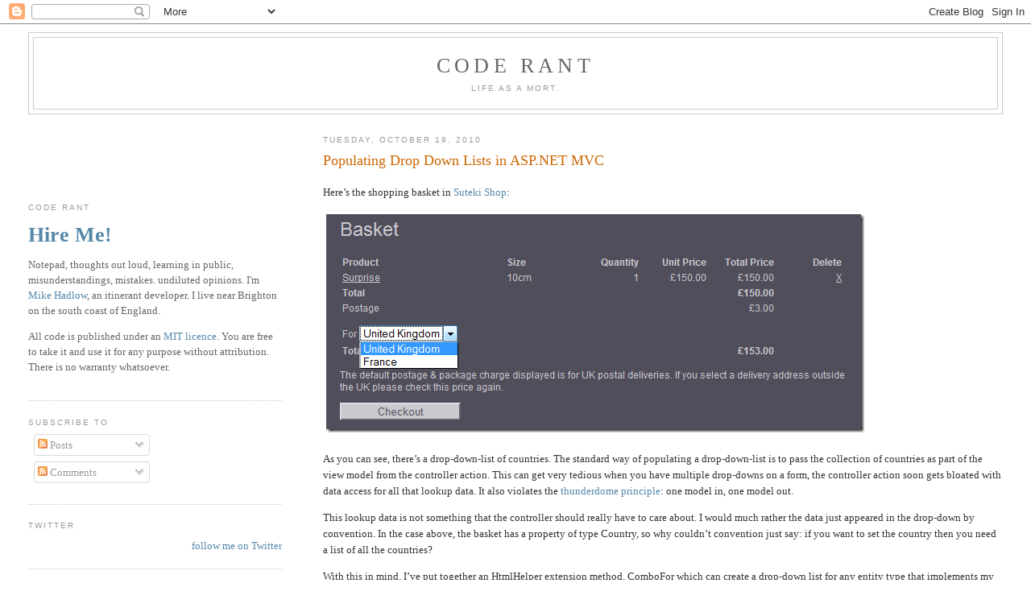

--- FILE ---
content_type: text/html; charset=UTF-8
request_url: https://mikehadlow.blogspot.com/2010/10/populating-drop-down-lists-in-aspnet.html?showComment=1287499488873
body_size: 16562
content:
<!DOCTYPE html>
<html xmlns='http://www.w3.org/1999/xhtml' xmlns:b='http://www.google.com/2005/gml/b' xmlns:data='http://www.google.com/2005/gml/data' xmlns:expr='http://www.google.com/2005/gml/expr'>
<head>
<link href='https://www.blogger.com/static/v1/widgets/2944754296-widget_css_bundle.css' rel='stylesheet' type='text/css'/>
<meta content='text/html; charset=UTF-8' http-equiv='Content-Type'/>
<meta content='blogger' name='generator'/>
<link href='https://mikehadlow.blogspot.com/favicon.ico' rel='icon' type='image/x-icon'/>
<link href='http://mikehadlow.blogspot.com/2010/10/populating-drop-down-lists-in-aspnet.html' rel='canonical'/>
<link rel="alternate" type="application/atom+xml" title="Code rant - Atom" href="https://mikehadlow.blogspot.com/feeds/posts/default" />
<link rel="alternate" type="application/rss+xml" title="Code rant - RSS" href="https://mikehadlow.blogspot.com/feeds/posts/default?alt=rss" />
<link rel="service.post" type="application/atom+xml" title="Code rant - Atom" href="https://www.blogger.com/feeds/15136575/posts/default" />

<link rel="alternate" type="application/atom+xml" title="Code rant - Atom" href="https://mikehadlow.blogspot.com/feeds/6490923726749383099/comments/default" />
<!--Can't find substitution for tag [blog.ieCssRetrofitLinks]-->
<link href='https://blogger.googleusercontent.com/img/b/R29vZ2xl/AVvXsEiq2yxvmNutymIzgKGtX8DuQ0hUhiql3doHSxeVOzjhaDgjGhjDARwlf1_RB94vYErGroN9OfxDRfUXS4tK6QFjiDC69L5My_2xnUJVXmOazCGubGAYAiaJ2ayACYA2M3m8mP3p/?imgmax=800' rel='image_src'/>
<meta content='http://mikehadlow.blogspot.com/2010/10/populating-drop-down-lists-in-aspnet.html' property='og:url'/>
<meta content='Populating Drop Down Lists in ASP.NET MVC' property='og:title'/>
<meta content='Here’s the shopping basket in Suteki Shop :      As you can see, there’s a drop-down-list of countries. The standard way of populating a dro...' property='og:description'/>
<meta content='https://blogger.googleusercontent.com/img/b/R29vZ2xl/AVvXsEiq2yxvmNutymIzgKGtX8DuQ0hUhiql3doHSxeVOzjhaDgjGhjDARwlf1_RB94vYErGroN9OfxDRfUXS4tK6QFjiDC69L5My_2xnUJVXmOazCGubGAYAiaJ2ayACYA2M3m8mP3p/w1200-h630-p-k-no-nu/?imgmax=800' property='og:image'/>
<title>Code rant: Populating Drop Down Lists in ASP.NET MVC</title>
<style id='page-skin-1' type='text/css'><!--
/*
-----------------------------------------------
Blogger Template Style
Name:     Minima Lefty Stretch
Date:     14 Jul 2006
----------------------------------------------- */
/* Use this with templates/template-twocol.html */
body {
background:#ffffff;
margin:0;
color:#333333;
font:x-small Georgia Serif;
font-size/* */:/**/small;
font-size: /**/small;
text-align: center;
}
a:link {
color:#5588aa;
text-decoration:none;
}
a:visited {
color:#999999;
text-decoration:none;
}
a:hover {
color:#cc6600;
text-decoration:underline;
}
a img {
border-width:0;
}
/* Header
-----------------------------------------------
*/
#header-wrapper {
margin:0 2% 10px;
border:1px solid #cccccc;
}
#header-inner {
background-position: center;
margin-left: auto;
margin-right: auto;
}
#header {
margin: 5px;
border: 1px solid #cccccc;
text-align: center;
color:#666666;
}
#header h1 {
margin:5px 5px 0;
padding:15px 20px .25em;
line-height:1.2em;
text-transform:uppercase;
letter-spacing:.2em;
font: normal normal 200% Georgia, Serif;
}
#header a {
color:#666666;
text-decoration:none;
}
#header a:hover {
color:#666666;
}
#header .description {
margin:0 5px 5px;
padding:0 20px 15px;
text-transform:uppercase;
letter-spacing:.2em;
line-height: 1.4em;
font: normal normal 78% 'Trebuchet MS', Trebuchet, Arial, Verdana, Sans-serif;
color: #999999;
}
#header img {
margin-left: auto;
margin-right: auto;
}
/* Outer-Wrapper
----------------------------------------------- */
#outer-wrapper {
margin:0;
padding:10px;
text-align:left;
font: normal normal 100% Georgia, Serif;
}
#main-wrapper {
margin-right: 2%;
width: 67%;
float: right;
display: inline;       /* fix for doubling margin in IE */
word-wrap: break-word; /* fix for long text breaking sidebar float in IE */
overflow: hidden;      /* fix for long non-text content breaking IE sidebar float */
}
#sidebar-wrapper {
margin-left: 2%;
width: 25%;
float: left;
display: inline;       /* fix for doubling margin in IE */
word-wrap: break-word; /* fix for long text breaking sidebar float in IE */
overflow: hidden;      /* fix for long non-text content breaking IE sidebar float */
}
/* Headings
----------------------------------------------- */
h2 {
margin:1.5em 0 .75em;
font:normal normal 78% 'Trebuchet MS',Trebuchet,Arial,Verdana,Sans-serif;
line-height: 1.4em;
text-transform:uppercase;
letter-spacing:.2em;
color:#999999;
}
/* Posts
-----------------------------------------------
*/
h2.date-header {
margin:1.5em 0 .5em;
}
.post {
margin:.5em 0 1.5em;
border-bottom:1px dotted #cccccc;
padding-bottom:1.5em;
}
.post h3 {
margin:.25em 0 0;
padding:0 0 4px;
font-size:140%;
font-weight:normal;
line-height:1.4em;
color:#cc6600;
}
.post h3 a, .post h3 a:visited, .post h3 strong {
display:block;
text-decoration:none;
color:#cc6600;
font-weight:normal;
}
.post h3 strong, .post h3 a:hover {
color:#333333;
}
.post-body {
margin:0 0 .75em;
line-height:1.6em;
}
.post-body blockquote {
line-height:1.3em;
}
.post-footer {
margin: .75em 0;
color:#999999;
text-transform:uppercase;
letter-spacing:.1em;
font: normal normal 78% 'Trebuchet MS', Trebuchet, Arial, Verdana, Sans-serif;
line-height: 1.4em;
}
.comment-link {
margin-left:.6em;
}
.post img, table.tr-caption-container {
padding:4px;
border:1px solid #cccccc;
}
.tr-caption-container img {
border: none;
padding: 0;
}
.post blockquote {
margin:1em 20px;
}
.post blockquote p {
margin:.75em 0;
}
/* Comments
----------------------------------------------- */
#comments h4 {
margin:1em 0;
font-weight: bold;
line-height: 1.4em;
text-transform:uppercase;
letter-spacing:.2em;
color: #999999;
}
#comments-block {
margin:1em 0 1.5em;
line-height:1.6em;
}
#comments-block .comment-author {
margin:.5em 0;
}
#comments-block .comment-body {
margin:.25em 0 0;
}
#comments-block .comment-footer {
margin:-.25em 0 2em;
line-height: 1.4em;
text-transform:uppercase;
letter-spacing:.1em;
}
#comments-block .comment-body p {
margin:0 0 .75em;
}
.deleted-comment {
font-style:italic;
color:gray;
}
.feed-links {
clear: both;
line-height: 2.5em;
}
#blog-pager-newer-link {
float: left;
}
#blog-pager-older-link {
float: right;
}
#blog-pager {
text-align: center;
}
/* Sidebar Content
----------------------------------------------- */
.sidebar {
color: #666666;
line-height: 1.5em;
}
.sidebar ul {
list-style:none;
margin:0 0 0;
padding:0 0 0;
}
.sidebar li {
margin:0;
padding-top:0;
padding-right:0;
padding-bottom:.25em;
padding-left:15px;
text-indent:-15px;
line-height:1.5em;
}
.sidebar .widget, .main .widget {
border-bottom:1px dotted #cccccc;
margin:0 0 1.5em;
padding:0 0 1.5em;
}
.main .Blog {
border-bottom-width: 0;
}
/* Profile
----------------------------------------------- */
.profile-img {
float: left;
margin-top: 0;
margin-right: 5px;
margin-bottom: 5px;
margin-left: 0;
padding: 4px;
border: 1px solid #cccccc;
}
.profile-data {
margin:0;
text-transform:uppercase;
letter-spacing:.1em;
font: normal normal 78% 'Trebuchet MS', Trebuchet, Arial, Verdana, Sans-serif;
color: #999999;
font-weight: bold;
line-height: 1.6em;
}
.profile-datablock {
margin:.5em 0 .5em;
}
.profile-textblock {
margin: 0.5em 0;
line-height: 1.6em;
}
.profile-link {
font: normal normal 78% 'Trebuchet MS', Trebuchet, Arial, Verdana, Sans-serif;
text-transform: uppercase;
letter-spacing: .1em;
}
/* Footer
----------------------------------------------- */
#footer {
width:660px;
clear:both;
margin:0 auto;
padding-top:15px;
line-height: 1.6em;
text-transform:uppercase;
letter-spacing:.1em;
text-align: center;
}

--></style>
<link href='https://www.blogger.com/dyn-css/authorization.css?targetBlogID=15136575&amp;zx=dcb7d7db-0a02-4ccc-8a88-bab5a0a112fc' media='none' onload='if(media!=&#39;all&#39;)media=&#39;all&#39;' rel='stylesheet'/><noscript><link href='https://www.blogger.com/dyn-css/authorization.css?targetBlogID=15136575&amp;zx=dcb7d7db-0a02-4ccc-8a88-bab5a0a112fc' rel='stylesheet'/></noscript>
<meta name='google-adsense-platform-account' content='ca-host-pub-1556223355139109'/>
<meta name='google-adsense-platform-domain' content='blogspot.com'/>

</head>
<body>
<div class='navbar section' id='navbar'><div class='widget Navbar' data-version='1' id='Navbar1'><script type="text/javascript">
    function setAttributeOnload(object, attribute, val) {
      if(window.addEventListener) {
        window.addEventListener('load',
          function(){ object[attribute] = val; }, false);
      } else {
        window.attachEvent('onload', function(){ object[attribute] = val; });
      }
    }
  </script>
<div id="navbar-iframe-container"></div>
<script type="text/javascript" src="https://apis.google.com/js/platform.js"></script>
<script type="text/javascript">
      gapi.load("gapi.iframes:gapi.iframes.style.bubble", function() {
        if (gapi.iframes && gapi.iframes.getContext) {
          gapi.iframes.getContext().openChild({
              url: 'https://www.blogger.com/navbar/15136575?po\x3d6490923726749383099\x26origin\x3dhttps://mikehadlow.blogspot.com',
              where: document.getElementById("navbar-iframe-container"),
              id: "navbar-iframe"
          });
        }
      });
    </script><script type="text/javascript">
(function() {
var script = document.createElement('script');
script.type = 'text/javascript';
script.src = '//pagead2.googlesyndication.com/pagead/js/google_top_exp.js';
var head = document.getElementsByTagName('head')[0];
if (head) {
head.appendChild(script);
}})();
</script>
</div></div>
<div id='outer-wrapper'><div id='wrap2'>
<!-- skip links for text browsers -->
<span id='skiplinks' style='display:none;'>
<a href='#main'>skip to main </a> |
      <a href='#sidebar'>skip to sidebar</a>
</span>
<div id='header-wrapper'>
<div class='header section' id='header'><div class='widget Header' data-version='1' id='Header1'>
<div id='header-inner'>
<div class='titlewrapper'>
<h1 class='title'>
<a href='https://mikehadlow.blogspot.com/'>
Code rant
</a>
</h1>
</div>
<div class='descriptionwrapper'>
<p class='description'><span>Life as a mort.</span></p>
</div>
</div>
</div></div>
</div>
<div id='content-wrapper'>
<div id='crosscol-wrapper' style='text-align:center'>
<div class='crosscol no-items section' id='crosscol'></div>
</div>
<div id='main-wrapper'>
<div class='main section' id='main'><div class='widget Blog' data-version='1' id='Blog1'>
<div class='blog-posts hfeed'>

          <div class="date-outer">
        
<h2 class='date-header'><span>Tuesday, October 19, 2010</span></h2>

          <div class="date-posts">
        
<div class='post-outer'>
<div class='post hentry'>
<a name='6490923726749383099'></a>
<h3 class='post-title entry-title'>
<a href='https://mikehadlow.blogspot.com/2010/10/populating-drop-down-lists-in-aspnet.html'>Populating Drop Down Lists in ASP.NET MVC</a>
</h3>
<div class='post-header'>
<div class='post-header-line-1'></div>
</div>
<div class='post-body entry-content'>
<p>Here&#8217;s the shopping basket in <a href="http://code.google.com/p/sutekishop/" target="_blank">Suteki Shop</a>:</p>  <p><img alt="suteki_shop_basket" border="0" height="271" src="https://blogger.googleusercontent.com/img/b/R29vZ2xl/AVvXsEiq2yxvmNutymIzgKGtX8DuQ0hUhiql3doHSxeVOzjhaDgjGhjDARwlf1_RB94vYErGroN9OfxDRfUXS4tK6QFjiDC69L5My_2xnUJVXmOazCGubGAYAiaJ2ayACYA2M3m8mP3p/?imgmax=800" style="border-bottom: 0px; border-left: 0px; display: inline; border-top: 0px; border-right: 0px" title="suteki_shop_basket" width="668" /> </p>  <p>As you can see, there&#8217;s a drop-down-list of countries. The standard way of populating a drop-down-list is to pass the collection of countries as part of the view model from the controller action. This can get very tedious when you have multiple drop-downs on a form, the controller action soon gets bloated with data access for all that lookup data. It also violates the <a href="http://codebetter.com/blogs/jeremy.miller/archive/2008/10/23/our-opinions-on-the-asp-net-mvc-introducing-the-thunderdome-principle.aspx" target="_blank">thunderdome principle</a>: one model in, one model out.</p>  <p>This lookup data is not something that the controller should really have to care about. I would much rather the data just appeared in the drop-down by convention. In the case above, the basket has a property of type Country, so why couldn&#8217;t convention just say: if you want to set the country then you need a list of all the countries?</p>  <p>With this in mind, I&#8217;ve put together an HtmlHelper extension method, ComboFor which can create a drop-down list for any entity type that implements my INamedEntity interface, so now I just have to write:</p>  <div>   <pre style="border-bottom-style: none; padding-bottom: 0px; line-height: 12pt; border-right-style: none; background-color: #f4f4f4; margin: 0em; padding-left: 0px; width: 100%; padding-right: 0px; font-family: consolas, &#39;Courier New&#39;, courier, monospace; border-top-style: none; color: black; font-size: 8pt; border-left-style: none; overflow: visible; padding-top: 0px">&lt;%= Html.ComboFor(x =&gt; x.Country) %&gt;</pre>
</div>

<p></p>

<p>Which produces this HTML:</p>

<div>
  <pre style="border-bottom-style: none; padding-bottom: 0px; line-height: 12pt; border-right-style: none; background-color: #f4f4f4; margin: 0em; padding-left: 0px; width: 100%; padding-right: 0px; font-family: consolas, &#39;Courier New&#39;, courier, monospace; border-top-style: none; color: black; font-size: 8pt; border-left-style: none; overflow: visible; padding-top: 0px"><span style="color: #0000ff">&lt;</span><span style="color: #800000">select</span> <span style="color: #ff0000">id</span><span style="color: #0000ff">=&quot;Country_Id&quot;</span> <span style="color: #ff0000">name</span><span style="color: #0000ff">=&quot;Country.Id&quot;</span><span style="color: #0000ff">&gt;</span>
    <span style="color: #0000ff">&lt;</span><span style="color: #800000">option</span> <span style="color: #ff0000">selected</span><span style="color: #0000ff">=&quot;selected&quot;</span> <span style="color: #ff0000">value</span><span style="color: #0000ff">=&quot;1&quot;</span><span style="color: #0000ff">&gt;</span>United Kingdom<span style="color: #0000ff">&lt;/</span><span style="color: #800000">option</span><span style="color: #0000ff">&gt;</span> 
    <span style="color: #0000ff">&lt;</span><span style="color: #800000">option</span> <span style="color: #ff0000">value</span><span style="color: #0000ff">=&quot;2&quot;</span><span style="color: #0000ff">&gt;</span>France<span style="color: #0000ff">&lt;/</span><span style="color: #800000">option</span><span style="color: #0000ff">&gt;</span> 
<span style="color: #0000ff">&lt;/</span><span style="color: #800000">select</span><span style="color: #0000ff">&gt;</span></pre>
</div>

<p>The extension method itself looks like this:</p>

<div>
  <pre style="border-bottom-style: none; padding-bottom: 0px; line-height: 12pt; border-right-style: none; background-color: #f4f4f4; margin: 0em; padding-left: 0px; width: 100%; padding-right: 0px; font-family: consolas, &#39;Courier New&#39;, courier, monospace; border-top-style: none; color: black; font-size: 8pt; border-left-style: none; overflow: visible; padding-top: 0px"><span style="color: #0000ff">public</span> <span style="color: #0000ff">static</span> <span style="color: #0000ff">string</span> ComboFor&lt;TModel, TLookup&gt;(<span style="color: #0000ff">this</span> HtmlHelper&lt;TModel&gt; htmlHelper, Expression&lt;Func&lt;TModel, TLookup&gt;&gt; propertyExpression)
    <span style="color: #0000ff">where</span> TLookup : INamedEntity
{
    <span style="color: #0000ff">return</span> htmlHelper.With&lt;IComboFor&lt;TLookup, TModel&gt;, TModel&gt;(combo =&gt; combo.BoundTo(propertyExpression));
}</pre>
</div>

<p></p>

<p>My &#8216;With&#8217; extension method looks up services in the IoC container so that I can do dependency injection in HtmlHelper extension methods.</p>

<p>The implementation of IComboFor looks like this:</p>

<div>
  <pre style="border-bottom-style: none; padding-bottom: 0px; line-height: 12pt; border-right-style: none; background-color: #f4f4f4; margin: 0em; padding-left: 0px; width: 100%; padding-right: 0px; font-family: consolas, &#39;Courier New&#39;, courier, monospace; border-top-style: none; color: black; font-size: 8pt; border-left-style: none; overflow: visible; padding-top: 0px"><span style="color: #0000ff">public</span> <span style="color: #0000ff">class</span> ComboFor&lt;TEntity, TModel&gt; : IComboFor&lt;TEntity, TModel&gt;, IRequireHtmlHelper&lt;TModel&gt; <span style="color: #0000ff">where</span> TEntity : <span style="color: #0000ff">class</span>, INamedEntity
{
    <span style="color: #0000ff">readonly</span> IRepository&lt;TEntity&gt; repository;
    <span style="color: #0000ff">protected</span> Expression&lt;Func&lt;TEntity, <span style="color: #0000ff">bool</span>&gt;&gt; WhereClause { get; set; }
    <span style="color: #0000ff">protected</span> <span style="color: #0000ff">string</span> PropertyNamePrefix { get; set; }

    <span style="color: #0000ff">public</span> ComboFor(IRepository&lt;TEntity&gt; repository)
    {
        <span style="color: #0000ff">this</span>.repository = repository;
    }
    <span style="color: #0000ff">public</span> <span style="color: #0000ff">string</span> BoundTo(Expression&lt;Func&lt;TModel, TEntity&gt;&gt; propertyExpression, Expression&lt;Func&lt;TEntity, <span style="color: #0000ff">bool</span>&gt;&gt; whereClause, <span style="color: #0000ff">string</span> propertyNamePrefix)
    {
        WhereClause = whereClause;
        PropertyNamePrefix = propertyNamePrefix;
        <span style="color: #0000ff">return</span> BoundTo(propertyExpression);
    }

    <span style="color: #0000ff">public</span> <span style="color: #0000ff">string</span> BoundTo(Expression&lt;Func&lt;TModel, TEntity&gt;&gt; propertyExpression, Expression&lt;Func&lt;TEntity, <span style="color: #0000ff">bool</span>&gt;&gt; whereClause)
    {
        WhereClause = whereClause;
        <span style="color: #0000ff">return</span> BoundTo(propertyExpression);
    }

    <span style="color: #0000ff">public</span> <span style="color: #0000ff">string</span> BoundTo(Expression&lt;Func&lt;TModel, TEntity&gt;&gt; propertyExpression, <span style="color: #0000ff">string</span> propertyNamePrefix)
    {
        PropertyNamePrefix = propertyNamePrefix;
        <span style="color: #0000ff">return</span> BoundTo(propertyExpression);
    }

    <span style="color: #0000ff">public</span> <span style="color: #0000ff">string</span> BoundTo(Expression&lt;Func&lt;TModel, TEntity&gt;&gt; propertyExpression)
    {
        var getPropertyValue = propertyExpression.Compile();
        var propertyName = (!String.IsNullOrEmpty(PropertyNamePrefix) ? PropertyNamePrefix : <span style="color: #006080">&quot;&quot;</span>)
            + Utils.ExpressionHelper.GetDottedPropertyNameFromExpression(propertyExpression) + <span style="color: #006080">&quot;.Id&quot;</span>;

        var viewDataModelIsNull = (!<span style="color: #0000ff">typeof</span>(TModel).IsValueType) &amp;&amp; HtmlHelper.ViewData.Model == <span style="color: #0000ff">null</span>;
        var selectedId = viewDataModelIsNull ? 0 : getPropertyValue(HtmlHelper.ViewData.Model).Id;
        <span style="color: #0000ff">return</span> BuildCombo(selectedId, propertyName);
    }


    <span style="color: #0000ff">public</span> <span style="color: #0000ff">override</span> <span style="color: #0000ff">string</span> ToString()
    {
        <span style="color: #0000ff">return</span> BuildCombo(0, <span style="color: #0000ff">typeof</span>(TEntity).Name + <span style="color: #006080">&quot;Id&quot;</span>);
    }

    <span style="color: #0000ff">protected</span> <span style="color: #0000ff">virtual</span> <span style="color: #0000ff">string</span> BuildCombo(<span style="color: #0000ff">int</span> selectedId, <span style="color: #0000ff">string</span> htmlId)
    {
        <span style="color: #0000ff">if</span> (<span style="color: #0000ff">string</span>.IsNullOrEmpty(htmlId))
        {
            <span style="color: #0000ff">throw</span> <span style="color: #0000ff">new</span> ArgumentException(<span style="color: #006080">&quot;htmlId can not be null or empty&quot;</span>);
        }

        <span style="color: #0000ff">if</span> (HtmlHelper == <span style="color: #0000ff">null</span>)
        {
            <span style="color: #0000ff">throw</span> <span style="color: #0000ff">new</span> SutekiCommonException(<span style="color: #006080">&quot;HtmlHelper is null&quot;</span>);
        }
        <span style="color: #0000ff">return</span> HtmlHelper.DropDownList(htmlId, GetSelectListItems(selectedId)).ToString();
    }

    <span style="color: #0000ff">protected</span> IEnumerable&lt;SelectListItem&gt; GetSelectListItems(<span style="color: #0000ff">int</span> selectedId)
    {
        var queryable = repository.GetAll();
        <span style="color: #0000ff">if</span> (WhereClause != <span style="color: #0000ff">null</span>)
        {
            queryable = queryable.Where(WhereClause);
        }
        var enumerable = queryable.AsEnumerable();

        <span style="color: #0000ff">if</span> (<span style="color: #0000ff">typeof</span>(TEntity).IsOrderable())
        {
            enumerable = enumerable.Select(x =&gt; (IOrderable)x).InOrder().Select(x =&gt; (TEntity)x);
        }
        
        <span style="color: #0000ff">if</span> (<span style="color: #0000ff">typeof</span>(TEntity).IsActivatable())
        {
            enumerable = enumerable.Select(x =&gt; (IActivatable)x).Where(a =&gt; a.IsActive).Select(x =&gt; (TEntity)x);
        }
        
        var items = enumerable
            .Select(e =&gt; <span style="color: #0000ff">new</span> SelectListItem { Selected = e.Id == selectedId, Text = e.Name, Value = e.Id.ToString() });

        <span style="color: #0000ff">return</span> items;
    }

    <span style="color: #0000ff">public</span> HtmlHelper&lt;TModel&gt; HtmlHelper { get; set; }
}</pre>
</div>

<p>The interesting bit is the &#8216;GetSelectListItems&#8217; method which gets the select list items from the repository. You have a chance here to provide a Linq where clause to filter the items. It also understands my IOrderable and IActivatable interfaces, so any entity that implements IOrderable will be shown in the correct order in the drop down, and any that implement IActivatable will only appear if they are active.</p>

<p>All this works because of <a href="http://mikehadlow.blogspot.com/2010/09/how-conventions-can-massively-save.html" target="_blank">conventions and polymorphism</a>. Now I have much simpler controller actions that usually have a model as the argument and return a model in the ViewResult. Nice!</p>  
<div style='clear: both;'></div>
</div>
<div class='post-footer'>
<div class='post-footer-line post-footer-line-1'><span class='post-author vcard'>
Posted by
<span class='fn'>Mike Hadlow</span>
</span>
<span class='post-timestamp'>
at
<a class='timestamp-link' href='https://mikehadlow.blogspot.com/2010/10/populating-drop-down-lists-in-aspnet.html' rel='bookmark' title='permanent link'><abbr class='published' title='2010-10-19T15:01:00+01:00'>3:01 pm</abbr></a>
</span>
<span class='post-comment-link'>
</span>
<span class='post-icons'>
<span class='item-action'>
<a href='https://www.blogger.com/email-post/15136575/6490923726749383099' title='Email Post'>
<img alt="" class="icon-action" height="13" src="//img1.blogblog.com/img/icon18_email.gif" width="18">
</a>
</span>
<span class='item-control blog-admin pid-1637657111'>
<a href='https://www.blogger.com/post-edit.g?blogID=15136575&postID=6490923726749383099&from=pencil' title='Edit Post'>
<img alt='' class='icon-action' height='18' src='https://resources.blogblog.com/img/icon18_edit_allbkg.gif' width='18'/>
</a>
</span>
</span>
<span class='post-backlinks post-comment-link'>
</span>
</div>
<div class='post-footer-line post-footer-line-2'><span class='post-labels'>
</span>
</div>
<div class='post-footer-line post-footer-line-3'><span class='post-location'>
</span>
</div>
</div>
</div>
<div class='comments' id='comments'>
<a name='comments'></a>
<h4>12 comments:</h4>
<div id='Blog1_comments-block-wrapper'>
<dl class='avatar-comment-indent' id='comments-block'>
<dt class='comment-author ' id='c584512650065683213'>
<a name='c584512650065683213'></a>
<div class="avatar-image-container avatar-stock"><span dir="ltr"><img src="//resources.blogblog.com/img/blank.gif" width="35" height="35" alt="" title="GeeBee">

</span></div>
GeeBee
said...
</dt>
<dd class='comment-body' id='Blog1_cmt-584512650065683213'>
<p>
Not sure I like this - you now have your views calling into the data layer, feels like a bit of a violation of the MVC pattern.<br />Assuming that you have a controller for creating, deleting etc. the deliverable countries with their shipping charges, maybe you could just use the index action on that controller instead via the RenderAction method.
</p>
</dd>
<dd class='comment-footer'>
<span class='comment-timestamp'>
<a href='https://mikehadlow.blogspot.com/2010/10/populating-drop-down-lists-in-aspnet.html?showComment=1287499488873#c584512650065683213' title='comment permalink'>
3:44 pm
</a>
<span class='item-control blog-admin pid-1134234061'>
<a class='comment-delete' href='https://www.blogger.com/comment/delete/15136575/584512650065683213' title='Delete Comment'>
<img src='https://resources.blogblog.com/img/icon_delete13.gif'/>
</a>
</span>
</span>
</dd>
<dt class='comment-author blog-author' id='c6816399344769849261'>
<a name='c6816399344769849261'></a>
<div class="avatar-image-container vcard"><span dir="ltr"><a href="https://www.blogger.com/profile/16441901713967254504" target="" rel="nofollow" onclick="" class="avatar-hovercard" id="av-6816399344769849261-16441901713967254504"><img src="https://resources.blogblog.com/img/blank.gif" width="35" height="35" class="delayLoad" style="display: none;" longdesc="//blogger.googleusercontent.com/img/b/R29vZ2xl/AVvXsEjZIaEklJqj0UQspfMIP9IB6y6HoB9uZa1qjeMzLJKpWYAT_K3A896oEL_JWcyBf8J6sjMRXyfUa9CCKM5DjZjI9QkelcHj6M7sWLxwZjl045n96fOpkkJ-gMuM4Hk-gQ/s45-c/Mike_transparentBG.png" alt="" title="Mike Hadlow">

<noscript><img src="//blogger.googleusercontent.com/img/b/R29vZ2xl/AVvXsEjZIaEklJqj0UQspfMIP9IB6y6HoB9uZa1qjeMzLJKpWYAT_K3A896oEL_JWcyBf8J6sjMRXyfUa9CCKM5DjZjI9QkelcHj6M7sWLxwZjl045n96fOpkkJ-gMuM4Hk-gQ/s45-c/Mike_transparentBG.png" width="35" height="35" class="photo" alt=""></noscript></a></span></div>
<a href='https://www.blogger.com/profile/16441901713967254504' rel='nofollow'>Mike Hadlow</a>
said...
</dt>
<dd class='comment-body' id='Blog1_cmt-6816399344769849261'>
<p>
Hi GeeBee,<br /><br />Isn&#39;t RenderAction effectively calling into the data layer via the controller? The only difference being that I&#39;d have to write the same repetitive code out for each drop down.<br /><br />The MVC pattern is not an end in itself, but just a way to separate concerns. I have some infrastructure that calls into the data layer (the ComboFor) but the view has no dependency on that.
</p>
</dd>
<dd class='comment-footer'>
<span class='comment-timestamp'>
<a href='https://mikehadlow.blogspot.com/2010/10/populating-drop-down-lists-in-aspnet.html?showComment=1287500336061#c6816399344769849261' title='comment permalink'>
3:58 pm
</a>
<span class='item-control blog-admin pid-1637657111'>
<a class='comment-delete' href='https://www.blogger.com/comment/delete/15136575/6816399344769849261' title='Delete Comment'>
<img src='https://resources.blogblog.com/img/icon_delete13.gif'/>
</a>
</span>
</span>
</dd>
<dt class='comment-author ' id='c2707097810144541747'>
<a name='c2707097810144541747'></a>
<div class="avatar-image-container avatar-stock"><span dir="ltr"><img src="//resources.blogblog.com/img/blank.gif" width="35" height="35" alt="" title="GeeBee">

</span></div>
GeeBee
said...
</dt>
<dd class='comment-body' id='Blog1_cmt-2707097810144541747'>
<p>
true - however you now have two entry points for the same repository, one via the ComboFor, and the other via a controller action.  I think I just feel more comfortable with the idea that there is one very defined entry path to the repositories (via a controller)
</p>
</dd>
<dd class='comment-footer'>
<span class='comment-timestamp'>
<a href='https://mikehadlow.blogspot.com/2010/10/populating-drop-down-lists-in-aspnet.html?showComment=1287502850916#c2707097810144541747' title='comment permalink'>
4:40 pm
</a>
<span class='item-control blog-admin pid-1134234061'>
<a class='comment-delete' href='https://www.blogger.com/comment/delete/15136575/2707097810144541747' title='Delete Comment'>
<img src='https://resources.blogblog.com/img/icon_delete13.gif'/>
</a>
</span>
</span>
</dd>
<dt class='comment-author blog-author' id='c4531264773600777136'>
<a name='c4531264773600777136'></a>
<div class="avatar-image-container vcard"><span dir="ltr"><a href="https://www.blogger.com/profile/16441901713967254504" target="" rel="nofollow" onclick="" class="avatar-hovercard" id="av-4531264773600777136-16441901713967254504"><img src="https://resources.blogblog.com/img/blank.gif" width="35" height="35" class="delayLoad" style="display: none;" longdesc="//blogger.googleusercontent.com/img/b/R29vZ2xl/AVvXsEjZIaEklJqj0UQspfMIP9IB6y6HoB9uZa1qjeMzLJKpWYAT_K3A896oEL_JWcyBf8J6sjMRXyfUa9CCKM5DjZjI9QkelcHj6M7sWLxwZjl045n96fOpkkJ-gMuM4Hk-gQ/s45-c/Mike_transparentBG.png" alt="" title="Mike Hadlow">

<noscript><img src="//blogger.googleusercontent.com/img/b/R29vZ2xl/AVvXsEjZIaEklJqj0UQspfMIP9IB6y6HoB9uZa1qjeMzLJKpWYAT_K3A896oEL_JWcyBf8J6sjMRXyfUa9CCKM5DjZjI9QkelcHj6M7sWLxwZjl045n96fOpkkJ-gMuM4Hk-gQ/s45-c/Mike_transparentBG.png" width="35" height="35" class="photo" alt=""></noscript></a></span></div>
<a href='https://www.blogger.com/profile/16441901713967254504' rel='nofollow'>Mike Hadlow</a>
said...
</dt>
<dd class='comment-body' id='Blog1_cmt-4531264773600777136'>
<p>
Hmm, but why be so rigid? Here&#39;s a simple generic solution to repetitive boilerplate code. Now, you might not like my particular implementation, which is fair enough, but is it right to reject optimisations because you&#39;ve set some architectural principal in stone?
</p>
</dd>
<dd class='comment-footer'>
<span class='comment-timestamp'>
<a href='https://mikehadlow.blogspot.com/2010/10/populating-drop-down-lists-in-aspnet.html?showComment=1287560902802#c4531264773600777136' title='comment permalink'>
8:48 am
</a>
<span class='item-control blog-admin pid-1637657111'>
<a class='comment-delete' href='https://www.blogger.com/comment/delete/15136575/4531264773600777136' title='Delete Comment'>
<img src='https://resources.blogblog.com/img/icon_delete13.gif'/>
</a>
</span>
</span>
</dd>
<dt class='comment-author ' id='c3396300332620428778'>
<a name='c3396300332620428778'></a>
<div class="avatar-image-container avatar-stock"><span dir="ltr"><a href="https://www.blogger.com/profile/15279244753959451643" target="" rel="nofollow" onclick="" class="avatar-hovercard" id="av-3396300332620428778-15279244753959451643"><img src="//www.blogger.com/img/blogger_logo_round_35.png" width="35" height="35" alt="" title="Marco Paul">

</a></span></div>
<a href='https://www.blogger.com/profile/15279244753959451643' rel='nofollow'>Marco Paul</a>
said...
</dt>
<dd class='comment-body' id='Blog1_cmt-3396300332620428778'>
<p>
So when/where does the combofor class get created? is it a singleton?<br /><br />one way i addressed this on a project was to decorate my view model properties with a lookup attribute, so when the action got executed, the property got filled with items accordingly.
</p>
</dd>
<dd class='comment-footer'>
<span class='comment-timestamp'>
<a href='https://mikehadlow.blogspot.com/2010/10/populating-drop-down-lists-in-aspnet.html?showComment=1287580499261#c3396300332620428778' title='comment permalink'>
2:14 pm
</a>
<span class='item-control blog-admin pid-1429330687'>
<a class='comment-delete' href='https://www.blogger.com/comment/delete/15136575/3396300332620428778' title='Delete Comment'>
<img src='https://resources.blogblog.com/img/icon_delete13.gif'/>
</a>
</span>
</span>
</dd>
<dt class='comment-author blog-author' id='c8429567053392359191'>
<a name='c8429567053392359191'></a>
<div class="avatar-image-container vcard"><span dir="ltr"><a href="https://www.blogger.com/profile/16441901713967254504" target="" rel="nofollow" onclick="" class="avatar-hovercard" id="av-8429567053392359191-16441901713967254504"><img src="https://resources.blogblog.com/img/blank.gif" width="35" height="35" class="delayLoad" style="display: none;" longdesc="//blogger.googleusercontent.com/img/b/R29vZ2xl/AVvXsEjZIaEklJqj0UQspfMIP9IB6y6HoB9uZa1qjeMzLJKpWYAT_K3A896oEL_JWcyBf8J6sjMRXyfUa9CCKM5DjZjI9QkelcHj6M7sWLxwZjl045n96fOpkkJ-gMuM4Hk-gQ/s45-c/Mike_transparentBG.png" alt="" title="Mike Hadlow">

<noscript><img src="//blogger.googleusercontent.com/img/b/R29vZ2xl/AVvXsEjZIaEklJqj0UQspfMIP9IB6y6HoB9uZa1qjeMzLJKpWYAT_K3A896oEL_JWcyBf8J6sjMRXyfUa9CCKM5DjZjI9QkelcHj6M7sWLxwZjl045n96fOpkkJ-gMuM4Hk-gQ/s45-c/Mike_transparentBG.png" width="35" height="35" class="photo" alt=""></noscript></a></span></div>
<a href='https://www.blogger.com/profile/16441901713967254504' rel='nofollow'>Mike Hadlow</a>
said...
</dt>
<dd class='comment-body' id='Blog1_cmt-8429567053392359191'>
<p>
Hi Marco Paul,<br /><br />The ComboFor class is resolved from the IoC container via my &#39;With&#39; HtmlHelper extension method.
</p>
</dd>
<dd class='comment-footer'>
<span class='comment-timestamp'>
<a href='https://mikehadlow.blogspot.com/2010/10/populating-drop-down-lists-in-aspnet.html?showComment=1287583880536#c8429567053392359191' title='comment permalink'>
3:11 pm
</a>
<span class='item-control blog-admin pid-1637657111'>
<a class='comment-delete' href='https://www.blogger.com/comment/delete/15136575/8429567053392359191' title='Delete Comment'>
<img src='https://resources.blogblog.com/img/icon_delete13.gif'/>
</a>
</span>
</span>
</dd>
<dt class='comment-author ' id='c5648408419998055422'>
<a name='c5648408419998055422'></a>
<div class="avatar-image-container avatar-stock"><span dir="ltr"><a href="https://www.blogger.com/profile/04212366532610960064" target="" rel="nofollow" onclick="" class="avatar-hovercard" id="av-5648408419998055422-04212366532610960064"><img src="//www.blogger.com/img/blogger_logo_round_35.png" width="35" height="35" alt="" title="Joshua Lewis">

</a></span></div>
<a href='https://www.blogger.com/profile/04212366532610960064' rel='nofollow'>Joshua Lewis</a>
said...
</dt>
<dd class='comment-body' id='Blog1_cmt-5648408419998055422'>
<p>
I think I agree with GeeBee.<br />I would prefer calling a RenderAction. If nothing else, only because it &#39;feels&#39; more &#39;explicit&#39;.<br /><br />It is quite an elegant solution though.<br /><br />Typically in systems I deal with, the Controller wouldn&#39;t be responsible for data access, it would request a complete model (a la Thunderdome principle) from an orchestration or coordination layer, which has the responsibility of coordinating data access and building up the model.<br /><br />The idea is also that the orchestration layer exposes operations which support &#39;business transaction&#39; granularity - i.e. the same layer could theoretically be interogated by a web service wrapper.<br /><br />Another shortcoming of the RenderAction approach is that you might want to display your model in different ways in different views. (This may be a conceptual violation of MVC in that each model should have one corresponding view).<br /><br />I also suspect your approach is a violation of the Thunderdome Principle in that your view is presenting data that is not (explicitly) part of your model.
</p>
</dd>
<dd class='comment-footer'>
<span class='comment-timestamp'>
<a href='https://mikehadlow.blogspot.com/2010/10/populating-drop-down-lists-in-aspnet.html?showComment=1287728446771#c5648408419998055422' title='comment permalink'>
7:20 am
</a>
<span class='item-control blog-admin pid-963522564'>
<a class='comment-delete' href='https://www.blogger.com/comment/delete/15136575/5648408419998055422' title='Delete Comment'>
<img src='https://resources.blogblog.com/img/icon_delete13.gif'/>
</a>
</span>
</span>
</dd>
<dt class='comment-author blog-author' id='c5738392322074969447'>
<a name='c5738392322074969447'></a>
<div class="avatar-image-container vcard"><span dir="ltr"><a href="https://www.blogger.com/profile/16441901713967254504" target="" rel="nofollow" onclick="" class="avatar-hovercard" id="av-5738392322074969447-16441901713967254504"><img src="https://resources.blogblog.com/img/blank.gif" width="35" height="35" class="delayLoad" style="display: none;" longdesc="//blogger.googleusercontent.com/img/b/R29vZ2xl/AVvXsEjZIaEklJqj0UQspfMIP9IB6y6HoB9uZa1qjeMzLJKpWYAT_K3A896oEL_JWcyBf8J6sjMRXyfUa9CCKM5DjZjI9QkelcHj6M7sWLxwZjl045n96fOpkkJ-gMuM4Hk-gQ/s45-c/Mike_transparentBG.png" alt="" title="Mike Hadlow">

<noscript><img src="//blogger.googleusercontent.com/img/b/R29vZ2xl/AVvXsEjZIaEklJqj0UQspfMIP9IB6y6HoB9uZa1qjeMzLJKpWYAT_K3A896oEL_JWcyBf8J6sjMRXyfUa9CCKM5DjZjI9QkelcHj6M7sWLxwZjl045n96fOpkkJ-gMuM4Hk-gQ/s45-c/Mike_transparentBG.png" width="35" height="35" class="photo" alt=""></noscript></a></span></div>
<a href='https://www.blogger.com/profile/16441901713967254504' rel='nofollow'>Mike Hadlow</a>
said...
</dt>
<dd class='comment-body' id='Blog1_cmt-5738392322074969447'>
<p>
Hi Josh,<br /><br />That&#39;s a good approach. I usually start by calling repositories directly from the controller action, but as soon as it starts being more that a simple retrieve or update, I refactor it into a service. Once again, I think pragmatism is the way to go here. If all you are doing is getting a single entity from a repository, there&#39;s no need for a further layer.<br /><br />As I understand it from JM&#39;s original post the Thunderdome Principle is about controllers. At some point you need to aggregate all your representations into a single page to present to the user. Unless you are doing AJAX, this will happen in the view.
</p>
</dd>
<dd class='comment-footer'>
<span class='comment-timestamp'>
<a href='https://mikehadlow.blogspot.com/2010/10/populating-drop-down-lists-in-aspnet.html?showComment=1287733169414#c5738392322074969447' title='comment permalink'>
8:39 am
</a>
<span class='item-control blog-admin pid-1637657111'>
<a class='comment-delete' href='https://www.blogger.com/comment/delete/15136575/5738392322074969447' title='Delete Comment'>
<img src='https://resources.blogblog.com/img/icon_delete13.gif'/>
</a>
</span>
</span>
</dd>
<dt class='comment-author ' id='c8944912740500024081'>
<a name='c8944912740500024081'></a>
<div class="avatar-image-container avatar-stock"><span dir="ltr"><a href="https://www.blogger.com/profile/03838152335813247940" target="" rel="nofollow" onclick="" class="avatar-hovercard" id="av-8944912740500024081-03838152335813247940"><img src="//www.blogger.com/img/blogger_logo_round_35.png" width="35" height="35" alt="" title="Unknown">

</a></span></div>
<a href='https://www.blogger.com/profile/03838152335813247940' rel='nofollow'>Unknown</a>
said...
</dt>
<dd class='comment-body' id='Blog1_cmt-8944912740500024081'>
<p>
I may be late to the party on this but...<br /><br />GeeBee, I think I understand why you have an uneasy feeling; You quite rightly don&#39;t want to call directly to your data layer, as it compromises your architecture but I think your uneasiness is misplaced.<br /><br />I would be less inclined to worry about not going through your Controller as I think you may be reading more into the purpose of the Controller than is actually intended.  The Controller is there to handle actions in the main. If you want such consistency (and the end game here is ultimately abstraction) then whats missing is a service between the presentation layer as a whole (MVC) and the repository (data layer).  <br />However, I think you are missing the point of Mike&#39;s post here.  The value in what Mike is proposing is the power of HTML helpers. This is similar to the criticism of the NerdDinners app, where the point that is being illustrated is being missed as the example is not a full-blown architecture.<br /><br />I did something similar in my previous project Mike, although no where near as elegant.  At the time, I was surprised there wasn&#39;t a single pattern/way of doing this and I just wish your post had been here at that time.  Good work Mike.
</p>
</dd>
<dd class='comment-footer'>
<span class='comment-timestamp'>
<a href='https://mikehadlow.blogspot.com/2010/10/populating-drop-down-lists-in-aspnet.html?showComment=1288146526626#c8944912740500024081' title='comment permalink'>
3:28 am
</a>
<span class='item-control blog-admin pid-993028470'>
<a class='comment-delete' href='https://www.blogger.com/comment/delete/15136575/8944912740500024081' title='Delete Comment'>
<img src='https://resources.blogblog.com/img/icon_delete13.gif'/>
</a>
</span>
</span>
</dd>
<dt class='comment-author blog-author' id='c6858012984345683244'>
<a name='c6858012984345683244'></a>
<div class="avatar-image-container vcard"><span dir="ltr"><a href="https://www.blogger.com/profile/16441901713967254504" target="" rel="nofollow" onclick="" class="avatar-hovercard" id="av-6858012984345683244-16441901713967254504"><img src="https://resources.blogblog.com/img/blank.gif" width="35" height="35" class="delayLoad" style="display: none;" longdesc="//blogger.googleusercontent.com/img/b/R29vZ2xl/AVvXsEjZIaEklJqj0UQspfMIP9IB6y6HoB9uZa1qjeMzLJKpWYAT_K3A896oEL_JWcyBf8J6sjMRXyfUa9CCKM5DjZjI9QkelcHj6M7sWLxwZjl045n96fOpkkJ-gMuM4Hk-gQ/s45-c/Mike_transparentBG.png" alt="" title="Mike Hadlow">

<noscript><img src="//blogger.googleusercontent.com/img/b/R29vZ2xl/AVvXsEjZIaEklJqj0UQspfMIP9IB6y6HoB9uZa1qjeMzLJKpWYAT_K3A896oEL_JWcyBf8J6sjMRXyfUa9CCKM5DjZjI9QkelcHj6M7sWLxwZjl045n96fOpkkJ-gMuM4Hk-gQ/s45-c/Mike_transparentBG.png" width="35" height="35" class="photo" alt=""></noscript></a></span></div>
<a href='https://www.blogger.com/profile/16441901713967254504' rel='nofollow'>Mike Hadlow</a>
said...
</dt>
<dd class='comment-body' id='Blog1_cmt-6858012984345683244'>
<p>
Hi Andy, <br /><br />Good points. I think it&#39;s too easy to let a pattern become a regulation. Not putting logic in your views is good advice, but as you pointed out, that doesn&#39;t mean that the _only_ place for application logic is the controller. It&#39;s worth remembering that the MVC pattern is not an end in itself, but rather a mechanism you can use to help you separate concerns.
</p>
</dd>
<dd class='comment-footer'>
<span class='comment-timestamp'>
<a href='https://mikehadlow.blogspot.com/2010/10/populating-drop-down-lists-in-aspnet.html?showComment=1288173595298#c6858012984345683244' title='comment permalink'>
10:59 am
</a>
<span class='item-control blog-admin pid-1637657111'>
<a class='comment-delete' href='https://www.blogger.com/comment/delete/15136575/6858012984345683244' title='Delete Comment'>
<img src='https://resources.blogblog.com/img/icon_delete13.gif'/>
</a>
</span>
</span>
</dd>
<dt class='comment-author ' id='c5418568075825401936'>
<a name='c5418568075825401936'></a>
<div class="avatar-image-container avatar-stock"><span dir="ltr"><img src="//resources.blogblog.com/img/blank.gif" width="35" height="35" alt="" title="Dimitris Foukas">

</span></div>
Dimitris Foukas
said...
</dt>
<dd class='comment-body' id='Blog1_cmt-5418568075825401936'>
<p>
Hi Mike,<br /><br />I agree that the MVC pattern is not an end in itself but we have to draw a line for the pattern to work. What if you nee cascading lookups with dependencies? If you need to have multiple lookups use in an XOR manner etc. Will you put all this logic into helpers? Don;t think so...<br /><br />Perhaps we can look at InfoPath for inspiration: there is a concept of main data source which is the target of form submissions  but also additional, auxiliary data sources with declarative dependencies.<br /><br />My 2cs
</p>
</dd>
<dd class='comment-footer'>
<span class='comment-timestamp'>
<a href='https://mikehadlow.blogspot.com/2010/10/populating-drop-down-lists-in-aspnet.html?showComment=1288237164518#c5418568075825401936' title='comment permalink'>
4:39 am
</a>
<span class='item-control blog-admin pid-1134234061'>
<a class='comment-delete' href='https://www.blogger.com/comment/delete/15136575/5418568075825401936' title='Delete Comment'>
<img src='https://resources.blogblog.com/img/icon_delete13.gif'/>
</a>
</span>
</span>
</dd>
<dt class='comment-author ' id='c4266476553965936902'>
<a name='c4266476553965936902'></a>
<div class="avatar-image-container avatar-stock"><span dir="ltr"><a href="https://www.blogger.com/profile/00271552477491168270" target="" rel="nofollow" onclick="" class="avatar-hovercard" id="av-4266476553965936902-00271552477491168270"><img src="//www.blogger.com/img/blogger_logo_round_35.png" width="35" height="35" alt="" title="Mike Pollitt">

</a></span></div>
<a href='https://www.blogger.com/profile/00271552477491168270' rel='nofollow'>Mike Pollitt</a>
said...
</dt>
<dd class='comment-body' id='Blog1_cmt-4266476553965936902'>
<p>
Hi Mike --<br /><br />I arrived at this post after much Googling, and was amazed to find it authored by THE Mike Hadlow of yore. Satisfying to find such great company in hitting this logical dilemma. Here&#39;s the dilemma:<br /><br />&quot;Is the display of a populated combo box the responsibility of the Controller or the View?&quot;<br /><br />If I was to replace &quot;populated combo box&quot; with &quot;date picker&quot;, the answer would be obvious: the View. The Controller merely cares about the date, not the method of data entry for a date. Thus it&#39;s not such a huge leap to treat any common and fairly static (or at least exegetic) drop-down (countries, languages, currencies, etc.) as simply another type of picker control. <br /><br />In past projects, for this reason, I&#39;ve been happy to load these in the View itself. But it has always made me feel slightly dirty. I like your solution much better.<br /><br />Cheers,<br />Mike.
</p>
</dd>
<dd class='comment-footer'>
<span class='comment-timestamp'>
<a href='https://mikehadlow.blogspot.com/2010/10/populating-drop-down-lists-in-aspnet.html?showComment=1332932996671#c4266476553965936902' title='comment permalink'>
12:09 pm
</a>
<span class='item-control blog-admin pid-1561026550'>
<a class='comment-delete' href='https://www.blogger.com/comment/delete/15136575/4266476553965936902' title='Delete Comment'>
<img src='https://resources.blogblog.com/img/icon_delete13.gif'/>
</a>
</span>
</span>
</dd>
</dl>
</div>
<p class='comment-footer'>
<a href='https://www.blogger.com/comment/fullpage/post/15136575/6490923726749383099' onclick=''>Post a Comment</a>
</p>
</div>
</div>

        </div></div>
      
</div>
<div class='blog-pager' id='blog-pager'>
<span id='blog-pager-newer-link'>
<a class='blog-pager-newer-link' href='https://mikehadlow.blogspot.com/2010/10/powershell-script-for-monitoring-web.html' id='Blog1_blog-pager-newer-link' title='Newer Post'>Newer Post</a>
</span>
<span id='blog-pager-older-link'>
<a class='blog-pager-older-link' href='https://mikehadlow.blogspot.com/2010/10/aspnet-mvc-controller-action-unit-test.html' id='Blog1_blog-pager-older-link' title='Older Post'>Older Post</a>
</span>
<a class='home-link' href='https://mikehadlow.blogspot.com/'>Home</a>
</div>
<div class='clear'></div>
<div class='post-feeds'>
<div class='feed-links'>
Subscribe to:
<a class='feed-link' href='https://mikehadlow.blogspot.com/feeds/6490923726749383099/comments/default' target='_blank' type='application/atom+xml'>Post Comments (Atom)</a>
</div>
</div>
</div></div>
</div>
<div id='sidebar-wrapper'>
<iframe allowTransparency='true' frameborder='0' scrolling='no' src='http://www.facebook.com/plugins/like.php?href=http%3A%2F%2Fmikehadlow.blogspot.com%2F&layout=standard&show_faces=true&width=200&action=like&font=arial&colorscheme=light&height=80' style='border:none; overflow:hidden; width:200px; height:80px;'></iframe>
<div class='sidebar section' id='sidebar'><div class='widget Text' data-version='1' id='Text1'>
<h2 class='title'>Code Rant</h2>
<div class='widget-content'>
<p><a href="http://mikehadlow.com/"></a></p><h1><a href="http://mikehadlow.com/">Hire Me!</a></h1><p></p><p>Notepad, thoughts out loud, learning in public, misunderstandings, mistakes. undiluted opinions. I'm <a href="http://mikehadlow.com/">Mike Hadlow</a>, an itinerant developer. I live near Brighton on the south coast of England.</p><p>All code is published under an <a href="https://opensource.org/licenses/MIT">MIT licence</a>. You are free to take it and use it for any purpose without attribution. There is no warranty whatsoever.</p>
</div>
<div class='clear'></div>
</div><div class='widget Subscribe' data-version='1' id='Subscribe1'>
<div style='white-space:nowrap'>
<h2 class='title'>Subscribe To</h2>
<div class='widget-content'>
<div class='subscribe-wrapper subscribe-type-POST'>
<div class='subscribe expanded subscribe-type-POST' id='SW_READER_LIST_Subscribe1POST' style='display:none;'>
<div class='top'>
<span class='inner' onclick='return(_SW_toggleReaderList(event, "Subscribe1POST"));'>
<img class='subscribe-dropdown-arrow' src='https://resources.blogblog.com/img/widgets/arrow_dropdown.gif'/>
<img align='absmiddle' alt='' border='0' class='feed-icon' src='https://resources.blogblog.com/img/icon_feed12.png'/>
Posts
</span>
<div class='feed-reader-links'>
<a class='feed-reader-link' href='https://www.netvibes.com/subscribe.php?url=https%3A%2F%2Fmikehadlow.blogspot.com%2Ffeeds%2Fposts%2Fdefault' target='_blank'>
<img src='https://resources.blogblog.com/img/widgets/subscribe-netvibes.png'/>
</a>
<a class='feed-reader-link' href='https://add.my.yahoo.com/content?url=https%3A%2F%2Fmikehadlow.blogspot.com%2Ffeeds%2Fposts%2Fdefault' target='_blank'>
<img src='https://resources.blogblog.com/img/widgets/subscribe-yahoo.png'/>
</a>
<a class='feed-reader-link' href='https://mikehadlow.blogspot.com/feeds/posts/default' target='_blank'>
<img align='absmiddle' class='feed-icon' src='https://resources.blogblog.com/img/icon_feed12.png'/>
                  Atom
                </a>
</div>
</div>
<div class='bottom'></div>
</div>
<div class='subscribe' id='SW_READER_LIST_CLOSED_Subscribe1POST' onclick='return(_SW_toggleReaderList(event, "Subscribe1POST"));'>
<div class='top'>
<span class='inner'>
<img class='subscribe-dropdown-arrow' src='https://resources.blogblog.com/img/widgets/arrow_dropdown.gif'/>
<span onclick='return(_SW_toggleReaderList(event, "Subscribe1POST"));'>
<img align='absmiddle' alt='' border='0' class='feed-icon' src='https://resources.blogblog.com/img/icon_feed12.png'/>
Posts
</span>
</span>
</div>
<div class='bottom'></div>
</div>
</div>
<div class='subscribe-wrapper subscribe-type-PER_POST'>
<div class='subscribe expanded subscribe-type-PER_POST' id='SW_READER_LIST_Subscribe1PER_POST' style='display:none;'>
<div class='top'>
<span class='inner' onclick='return(_SW_toggleReaderList(event, "Subscribe1PER_POST"));'>
<img class='subscribe-dropdown-arrow' src='https://resources.blogblog.com/img/widgets/arrow_dropdown.gif'/>
<img align='absmiddle' alt='' border='0' class='feed-icon' src='https://resources.blogblog.com/img/icon_feed12.png'/>
Comments
</span>
<div class='feed-reader-links'>
<a class='feed-reader-link' href='https://www.netvibes.com/subscribe.php?url=https%3A%2F%2Fmikehadlow.blogspot.com%2Ffeeds%2F6490923726749383099%2Fcomments%2Fdefault' target='_blank'>
<img src='https://resources.blogblog.com/img/widgets/subscribe-netvibes.png'/>
</a>
<a class='feed-reader-link' href='https://add.my.yahoo.com/content?url=https%3A%2F%2Fmikehadlow.blogspot.com%2Ffeeds%2F6490923726749383099%2Fcomments%2Fdefault' target='_blank'>
<img src='https://resources.blogblog.com/img/widgets/subscribe-yahoo.png'/>
</a>
<a class='feed-reader-link' href='https://mikehadlow.blogspot.com/feeds/6490923726749383099/comments/default' target='_blank'>
<img align='absmiddle' class='feed-icon' src='https://resources.blogblog.com/img/icon_feed12.png'/>
                  Atom
                </a>
</div>
</div>
<div class='bottom'></div>
</div>
<div class='subscribe' id='SW_READER_LIST_CLOSED_Subscribe1PER_POST' onclick='return(_SW_toggleReaderList(event, "Subscribe1PER_POST"));'>
<div class='top'>
<span class='inner'>
<img class='subscribe-dropdown-arrow' src='https://resources.blogblog.com/img/widgets/arrow_dropdown.gif'/>
<span onclick='return(_SW_toggleReaderList(event, "Subscribe1PER_POST"));'>
<img align='absmiddle' alt='' border='0' class='feed-icon' src='https://resources.blogblog.com/img/icon_feed12.png'/>
Comments
</span>
</span>
</div>
<div class='bottom'></div>
</div>
</div>
<div style='clear:both'></div>
</div>
</div>
<div class='clear'></div>
</div><div class='widget HTML' data-version='1' id='HTML1'>
<h2 class='title'>Twitter</h2>
<div class='widget-content'>
<div id="twitter_div"><ul id="twitter_update_list"></ul>
<a id="twitter-link" style="display:block;text-align:right;" href="http://twitter.com/mikehadlow">follow me on Twitter</a>
</div>
<script src="//twitter.com/javascripts/blogger.js" type="text/javascript"></script>
<script src="//twitter.com/statuses/user_timeline/mikehadlow.json?callback=twitterCallback2&amp;count=10" type="text/javascript"></script>
</div>
<div class='clear'></div>
</div><div class='widget BlogArchive' data-version='1' id='BlogArchive1'>
<h2>Blog Archive</h2>
<div class='widget-content'>
<div id='ArchiveList'>
<div id='BlogArchive1_ArchiveList'>
<ul class='hierarchy'>
<li class='archivedate collapsed'>
<a class='toggle' href='javascript:void(0)'>
<span class='zippy'>

        &#9658;&#160;
      
</span>
</a>
<a class='post-count-link' href='https://mikehadlow.blogspot.com/2021/'>
2021
</a>
<span class='post-count' dir='ltr'>(1)</span>
<ul class='hierarchy'>
<li class='archivedate collapsed'>
<a class='toggle' href='javascript:void(0)'>
<span class='zippy'>

        &#9658;&#160;
      
</span>
</a>
<a class='post-count-link' href='https://mikehadlow.blogspot.com/2021/07/'>
July
</a>
<span class='post-count' dir='ltr'>(1)</span>
</li>
</ul>
</li>
</ul>
<ul class='hierarchy'>
<li class='archivedate collapsed'>
<a class='toggle' href='javascript:void(0)'>
<span class='zippy'>

        &#9658;&#160;
      
</span>
</a>
<a class='post-count-link' href='https://mikehadlow.blogspot.com/2020/'>
2020
</a>
<span class='post-count' dir='ltr'>(3)</span>
<ul class='hierarchy'>
<li class='archivedate collapsed'>
<a class='toggle' href='javascript:void(0)'>
<span class='zippy'>

        &#9658;&#160;
      
</span>
</a>
<a class='post-count-link' href='https://mikehadlow.blogspot.com/2020/08/'>
August
</a>
<span class='post-count' dir='ltr'>(2)</span>
</li>
</ul>
<ul class='hierarchy'>
<li class='archivedate collapsed'>
<a class='toggle' href='javascript:void(0)'>
<span class='zippy'>

        &#9658;&#160;
      
</span>
</a>
<a class='post-count-link' href='https://mikehadlow.blogspot.com/2020/04/'>
April
</a>
<span class='post-count' dir='ltr'>(1)</span>
</li>
</ul>
</li>
</ul>
<ul class='hierarchy'>
<li class='archivedate collapsed'>
<a class='toggle' href='javascript:void(0)'>
<span class='zippy'>

        &#9658;&#160;
      
</span>
</a>
<a class='post-count-link' href='https://mikehadlow.blogspot.com/2019/'>
2019
</a>
<span class='post-count' dir='ltr'>(1)</span>
<ul class='hierarchy'>
<li class='archivedate collapsed'>
<a class='toggle' href='javascript:void(0)'>
<span class='zippy'>

        &#9658;&#160;
      
</span>
</a>
<a class='post-count-link' href='https://mikehadlow.blogspot.com/2019/01/'>
January
</a>
<span class='post-count' dir='ltr'>(1)</span>
</li>
</ul>
</li>
</ul>
<ul class='hierarchy'>
<li class='archivedate collapsed'>
<a class='toggle' href='javascript:void(0)'>
<span class='zippy'>

        &#9658;&#160;
      
</span>
</a>
<a class='post-count-link' href='https://mikehadlow.blogspot.com/2018/'>
2018
</a>
<span class='post-count' dir='ltr'>(5)</span>
<ul class='hierarchy'>
<li class='archivedate collapsed'>
<a class='toggle' href='javascript:void(0)'>
<span class='zippy'>

        &#9658;&#160;
      
</span>
</a>
<a class='post-count-link' href='https://mikehadlow.blogspot.com/2018/11/'>
November
</a>
<span class='post-count' dir='ltr'>(1)</span>
</li>
</ul>
<ul class='hierarchy'>
<li class='archivedate collapsed'>
<a class='toggle' href='javascript:void(0)'>
<span class='zippy'>

        &#9658;&#160;
      
</span>
</a>
<a class='post-count-link' href='https://mikehadlow.blogspot.com/2018/10/'>
October
</a>
<span class='post-count' dir='ltr'>(1)</span>
</li>
</ul>
<ul class='hierarchy'>
<li class='archivedate collapsed'>
<a class='toggle' href='javascript:void(0)'>
<span class='zippy'>

        &#9658;&#160;
      
</span>
</a>
<a class='post-count-link' href='https://mikehadlow.blogspot.com/2018/09/'>
September
</a>
<span class='post-count' dir='ltr'>(2)</span>
</li>
</ul>
<ul class='hierarchy'>
<li class='archivedate collapsed'>
<a class='toggle' href='javascript:void(0)'>
<span class='zippy'>

        &#9658;&#160;
      
</span>
</a>
<a class='post-count-link' href='https://mikehadlow.blogspot.com/2018/01/'>
January
</a>
<span class='post-count' dir='ltr'>(1)</span>
</li>
</ul>
</li>
</ul>
<ul class='hierarchy'>
<li class='archivedate collapsed'>
<a class='toggle' href='javascript:void(0)'>
<span class='zippy'>

        &#9658;&#160;
      
</span>
</a>
<a class='post-count-link' href='https://mikehadlow.blogspot.com/2016/'>
2016
</a>
<span class='post-count' dir='ltr'>(1)</span>
<ul class='hierarchy'>
<li class='archivedate collapsed'>
<a class='toggle' href='javascript:void(0)'>
<span class='zippy'>

        &#9658;&#160;
      
</span>
</a>
<a class='post-count-link' href='https://mikehadlow.blogspot.com/2016/01/'>
January
</a>
<span class='post-count' dir='ltr'>(1)</span>
</li>
</ul>
</li>
</ul>
<ul class='hierarchy'>
<li class='archivedate collapsed'>
<a class='toggle' href='javascript:void(0)'>
<span class='zippy'>

        &#9658;&#160;
      
</span>
</a>
<a class='post-count-link' href='https://mikehadlow.blogspot.com/2015/'>
2015
</a>
<span class='post-count' dir='ltr'>(7)</span>
<ul class='hierarchy'>
<li class='archivedate collapsed'>
<a class='toggle' href='javascript:void(0)'>
<span class='zippy'>

        &#9658;&#160;
      
</span>
</a>
<a class='post-count-link' href='https://mikehadlow.blogspot.com/2015/12/'>
December
</a>
<span class='post-count' dir='ltr'>(1)</span>
</li>
</ul>
<ul class='hierarchy'>
<li class='archivedate collapsed'>
<a class='toggle' href='javascript:void(0)'>
<span class='zippy'>

        &#9658;&#160;
      
</span>
</a>
<a class='post-count-link' href='https://mikehadlow.blogspot.com/2015/09/'>
September
</a>
<span class='post-count' dir='ltr'>(1)</span>
</li>
</ul>
<ul class='hierarchy'>
<li class='archivedate collapsed'>
<a class='toggle' href='javascript:void(0)'>
<span class='zippy'>

        &#9658;&#160;
      
</span>
</a>
<a class='post-count-link' href='https://mikehadlow.blogspot.com/2015/08/'>
August
</a>
<span class='post-count' dir='ltr'>(1)</span>
</li>
</ul>
<ul class='hierarchy'>
<li class='archivedate collapsed'>
<a class='toggle' href='javascript:void(0)'>
<span class='zippy'>

        &#9658;&#160;
      
</span>
</a>
<a class='post-count-link' href='https://mikehadlow.blogspot.com/2015/06/'>
June
</a>
<span class='post-count' dir='ltr'>(1)</span>
</li>
</ul>
<ul class='hierarchy'>
<li class='archivedate collapsed'>
<a class='toggle' href='javascript:void(0)'>
<span class='zippy'>

        &#9658;&#160;
      
</span>
</a>
<a class='post-count-link' href='https://mikehadlow.blogspot.com/2015/05/'>
May
</a>
<span class='post-count' dir='ltr'>(1)</span>
</li>
</ul>
<ul class='hierarchy'>
<li class='archivedate collapsed'>
<a class='toggle' href='javascript:void(0)'>
<span class='zippy'>

        &#9658;&#160;
      
</span>
</a>
<a class='post-count-link' href='https://mikehadlow.blogspot.com/2015/04/'>
April
</a>
<span class='post-count' dir='ltr'>(2)</span>
</li>
</ul>
</li>
</ul>
<ul class='hierarchy'>
<li class='archivedate collapsed'>
<a class='toggle' href='javascript:void(0)'>
<span class='zippy'>

        &#9658;&#160;
      
</span>
</a>
<a class='post-count-link' href='https://mikehadlow.blogspot.com/2014/'>
2014
</a>
<span class='post-count' dir='ltr'>(15)</span>
<ul class='hierarchy'>
<li class='archivedate collapsed'>
<a class='toggle' href='javascript:void(0)'>
<span class='zippy'>

        &#9658;&#160;
      
</span>
</a>
<a class='post-count-link' href='https://mikehadlow.blogspot.com/2014/12/'>
December
</a>
<span class='post-count' dir='ltr'>(1)</span>
</li>
</ul>
<ul class='hierarchy'>
<li class='archivedate collapsed'>
<a class='toggle' href='javascript:void(0)'>
<span class='zippy'>

        &#9658;&#160;
      
</span>
</a>
<a class='post-count-link' href='https://mikehadlow.blogspot.com/2014/07/'>
July
</a>
<span class='post-count' dir='ltr'>(1)</span>
</li>
</ul>
<ul class='hierarchy'>
<li class='archivedate collapsed'>
<a class='toggle' href='javascript:void(0)'>
<span class='zippy'>

        &#9658;&#160;
      
</span>
</a>
<a class='post-count-link' href='https://mikehadlow.blogspot.com/2014/06/'>
June
</a>
<span class='post-count' dir='ltr'>(1)</span>
</li>
</ul>
<ul class='hierarchy'>
<li class='archivedate collapsed'>
<a class='toggle' href='javascript:void(0)'>
<span class='zippy'>

        &#9658;&#160;
      
</span>
</a>
<a class='post-count-link' href='https://mikehadlow.blogspot.com/2014/04/'>
April
</a>
<span class='post-count' dir='ltr'>(4)</span>
</li>
</ul>
<ul class='hierarchy'>
<li class='archivedate collapsed'>
<a class='toggle' href='javascript:void(0)'>
<span class='zippy'>

        &#9658;&#160;
      
</span>
</a>
<a class='post-count-link' href='https://mikehadlow.blogspot.com/2014/03/'>
March
</a>
<span class='post-count' dir='ltr'>(3)</span>
</li>
</ul>
<ul class='hierarchy'>
<li class='archivedate collapsed'>
<a class='toggle' href='javascript:void(0)'>
<span class='zippy'>

        &#9658;&#160;
      
</span>
</a>
<a class='post-count-link' href='https://mikehadlow.blogspot.com/2014/02/'>
February
</a>
<span class='post-count' dir='ltr'>(2)</span>
</li>
</ul>
<ul class='hierarchy'>
<li class='archivedate collapsed'>
<a class='toggle' href='javascript:void(0)'>
<span class='zippy'>

        &#9658;&#160;
      
</span>
</a>
<a class='post-count-link' href='https://mikehadlow.blogspot.com/2014/01/'>
January
</a>
<span class='post-count' dir='ltr'>(3)</span>
</li>
</ul>
</li>
</ul>
<ul class='hierarchy'>
<li class='archivedate collapsed'>
<a class='toggle' href='javascript:void(0)'>
<span class='zippy'>

        &#9658;&#160;
      
</span>
</a>
<a class='post-count-link' href='https://mikehadlow.blogspot.com/2013/'>
2013
</a>
<span class='post-count' dir='ltr'>(38)</span>
<ul class='hierarchy'>
<li class='archivedate collapsed'>
<a class='toggle' href='javascript:void(0)'>
<span class='zippy'>

        &#9658;&#160;
      
</span>
</a>
<a class='post-count-link' href='https://mikehadlow.blogspot.com/2013/12/'>
December
</a>
<span class='post-count' dir='ltr'>(4)</span>
</li>
</ul>
<ul class='hierarchy'>
<li class='archivedate collapsed'>
<a class='toggle' href='javascript:void(0)'>
<span class='zippy'>

        &#9658;&#160;
      
</span>
</a>
<a class='post-count-link' href='https://mikehadlow.blogspot.com/2013/11/'>
November
</a>
<span class='post-count' dir='ltr'>(8)</span>
</li>
</ul>
<ul class='hierarchy'>
<li class='archivedate collapsed'>
<a class='toggle' href='javascript:void(0)'>
<span class='zippy'>

        &#9658;&#160;
      
</span>
</a>
<a class='post-count-link' href='https://mikehadlow.blogspot.com/2013/10/'>
October
</a>
<span class='post-count' dir='ltr'>(5)</span>
</li>
</ul>
<ul class='hierarchy'>
<li class='archivedate collapsed'>
<a class='toggle' href='javascript:void(0)'>
<span class='zippy'>

        &#9658;&#160;
      
</span>
</a>
<a class='post-count-link' href='https://mikehadlow.blogspot.com/2013/09/'>
September
</a>
<span class='post-count' dir='ltr'>(4)</span>
</li>
</ul>
<ul class='hierarchy'>
<li class='archivedate collapsed'>
<a class='toggle' href='javascript:void(0)'>
<span class='zippy'>

        &#9658;&#160;
      
</span>
</a>
<a class='post-count-link' href='https://mikehadlow.blogspot.com/2013/07/'>
July
</a>
<span class='post-count' dir='ltr'>(1)</span>
</li>
</ul>
<ul class='hierarchy'>
<li class='archivedate collapsed'>
<a class='toggle' href='javascript:void(0)'>
<span class='zippy'>

        &#9658;&#160;
      
</span>
</a>
<a class='post-count-link' href='https://mikehadlow.blogspot.com/2013/06/'>
June
</a>
<span class='post-count' dir='ltr'>(4)</span>
</li>
</ul>
<ul class='hierarchy'>
<li class='archivedate collapsed'>
<a class='toggle' href='javascript:void(0)'>
<span class='zippy'>

        &#9658;&#160;
      
</span>
</a>
<a class='post-count-link' href='https://mikehadlow.blogspot.com/2013/05/'>
May
</a>
<span class='post-count' dir='ltr'>(2)</span>
</li>
</ul>
<ul class='hierarchy'>
<li class='archivedate collapsed'>
<a class='toggle' href='javascript:void(0)'>
<span class='zippy'>

        &#9658;&#160;
      
</span>
</a>
<a class='post-count-link' href='https://mikehadlow.blogspot.com/2013/04/'>
April
</a>
<span class='post-count' dir='ltr'>(3)</span>
</li>
</ul>
<ul class='hierarchy'>
<li class='archivedate collapsed'>
<a class='toggle' href='javascript:void(0)'>
<span class='zippy'>

        &#9658;&#160;
      
</span>
</a>
<a class='post-count-link' href='https://mikehadlow.blogspot.com/2013/03/'>
March
</a>
<span class='post-count' dir='ltr'>(1)</span>
</li>
</ul>
<ul class='hierarchy'>
<li class='archivedate collapsed'>
<a class='toggle' href='javascript:void(0)'>
<span class='zippy'>

        &#9658;&#160;
      
</span>
</a>
<a class='post-count-link' href='https://mikehadlow.blogspot.com/2013/02/'>
February
</a>
<span class='post-count' dir='ltr'>(4)</span>
</li>
</ul>
<ul class='hierarchy'>
<li class='archivedate collapsed'>
<a class='toggle' href='javascript:void(0)'>
<span class='zippy'>

        &#9658;&#160;
      
</span>
</a>
<a class='post-count-link' href='https://mikehadlow.blogspot.com/2013/01/'>
January
</a>
<span class='post-count' dir='ltr'>(2)</span>
</li>
</ul>
</li>
</ul>
<ul class='hierarchy'>
<li class='archivedate collapsed'>
<a class='toggle' href='javascript:void(0)'>
<span class='zippy'>

        &#9658;&#160;
      
</span>
</a>
<a class='post-count-link' href='https://mikehadlow.blogspot.com/2012/'>
2012
</a>
<span class='post-count' dir='ltr'>(34)</span>
<ul class='hierarchy'>
<li class='archivedate collapsed'>
<a class='toggle' href='javascript:void(0)'>
<span class='zippy'>

        &#9658;&#160;
      
</span>
</a>
<a class='post-count-link' href='https://mikehadlow.blogspot.com/2012/12/'>
December
</a>
<span class='post-count' dir='ltr'>(5)</span>
</li>
</ul>
<ul class='hierarchy'>
<li class='archivedate collapsed'>
<a class='toggle' href='javascript:void(0)'>
<span class='zippy'>

        &#9658;&#160;
      
</span>
</a>
<a class='post-count-link' href='https://mikehadlow.blogspot.com/2012/11/'>
November
</a>
<span class='post-count' dir='ltr'>(5)</span>
</li>
</ul>
<ul class='hierarchy'>
<li class='archivedate collapsed'>
<a class='toggle' href='javascript:void(0)'>
<span class='zippy'>

        &#9658;&#160;
      
</span>
</a>
<a class='post-count-link' href='https://mikehadlow.blogspot.com/2012/10/'>
October
</a>
<span class='post-count' dir='ltr'>(2)</span>
</li>
</ul>
<ul class='hierarchy'>
<li class='archivedate collapsed'>
<a class='toggle' href='javascript:void(0)'>
<span class='zippy'>

        &#9658;&#160;
      
</span>
</a>
<a class='post-count-link' href='https://mikehadlow.blogspot.com/2012/09/'>
September
</a>
<span class='post-count' dir='ltr'>(4)</span>
</li>
</ul>
<ul class='hierarchy'>
<li class='archivedate collapsed'>
<a class='toggle' href='javascript:void(0)'>
<span class='zippy'>

        &#9658;&#160;
      
</span>
</a>
<a class='post-count-link' href='https://mikehadlow.blogspot.com/2012/08/'>
August
</a>
<span class='post-count' dir='ltr'>(3)</span>
</li>
</ul>
<ul class='hierarchy'>
<li class='archivedate collapsed'>
<a class='toggle' href='javascript:void(0)'>
<span class='zippy'>

        &#9658;&#160;
      
</span>
</a>
<a class='post-count-link' href='https://mikehadlow.blogspot.com/2012/07/'>
July
</a>
<span class='post-count' dir='ltr'>(4)</span>
</li>
</ul>
<ul class='hierarchy'>
<li class='archivedate collapsed'>
<a class='toggle' href='javascript:void(0)'>
<span class='zippy'>

        &#9658;&#160;
      
</span>
</a>
<a class='post-count-link' href='https://mikehadlow.blogspot.com/2012/06/'>
June
</a>
<span class='post-count' dir='ltr'>(3)</span>
</li>
</ul>
<ul class='hierarchy'>
<li class='archivedate collapsed'>
<a class='toggle' href='javascript:void(0)'>
<span class='zippy'>

        &#9658;&#160;
      
</span>
</a>
<a class='post-count-link' href='https://mikehadlow.blogspot.com/2012/05/'>
May
</a>
<span class='post-count' dir='ltr'>(6)</span>
</li>
</ul>
<ul class='hierarchy'>
<li class='archivedate collapsed'>
<a class='toggle' href='javascript:void(0)'>
<span class='zippy'>

        &#9658;&#160;
      
</span>
</a>
<a class='post-count-link' href='https://mikehadlow.blogspot.com/2012/04/'>
April
</a>
<span class='post-count' dir='ltr'>(2)</span>
</li>
</ul>
</li>
</ul>
<ul class='hierarchy'>
<li class='archivedate collapsed'>
<a class='toggle' href='javascript:void(0)'>
<span class='zippy'>

        &#9658;&#160;
      
</span>
</a>
<a class='post-count-link' href='https://mikehadlow.blogspot.com/2011/'>
2011
</a>
<span class='post-count' dir='ltr'>(40)</span>
<ul class='hierarchy'>
<li class='archivedate collapsed'>
<a class='toggle' href='javascript:void(0)'>
<span class='zippy'>

        &#9658;&#160;
      
</span>
</a>
<a class='post-count-link' href='https://mikehadlow.blogspot.com/2011/09/'>
September
</a>
<span class='post-count' dir='ltr'>(5)</span>
</li>
</ul>
<ul class='hierarchy'>
<li class='archivedate collapsed'>
<a class='toggle' href='javascript:void(0)'>
<span class='zippy'>

        &#9658;&#160;
      
</span>
</a>
<a class='post-count-link' href='https://mikehadlow.blogspot.com/2011/08/'>
August
</a>
<span class='post-count' dir='ltr'>(1)</span>
</li>
</ul>
<ul class='hierarchy'>
<li class='archivedate collapsed'>
<a class='toggle' href='javascript:void(0)'>
<span class='zippy'>

        &#9658;&#160;
      
</span>
</a>
<a class='post-count-link' href='https://mikehadlow.blogspot.com/2011/07/'>
July
</a>
<span class='post-count' dir='ltr'>(8)</span>
</li>
</ul>
<ul class='hierarchy'>
<li class='archivedate collapsed'>
<a class='toggle' href='javascript:void(0)'>
<span class='zippy'>

        &#9658;&#160;
      
</span>
</a>
<a class='post-count-link' href='https://mikehadlow.blogspot.com/2011/06/'>
June
</a>
<span class='post-count' dir='ltr'>(3)</span>
</li>
</ul>
<ul class='hierarchy'>
<li class='archivedate collapsed'>
<a class='toggle' href='javascript:void(0)'>
<span class='zippy'>

        &#9658;&#160;
      
</span>
</a>
<a class='post-count-link' href='https://mikehadlow.blogspot.com/2011/05/'>
May
</a>
<span class='post-count' dir='ltr'>(3)</span>
</li>
</ul>
<ul class='hierarchy'>
<li class='archivedate collapsed'>
<a class='toggle' href='javascript:void(0)'>
<span class='zippy'>

        &#9658;&#160;
      
</span>
</a>
<a class='post-count-link' href='https://mikehadlow.blogspot.com/2011/04/'>
April
</a>
<span class='post-count' dir='ltr'>(2)</span>
</li>
</ul>
<ul class='hierarchy'>
<li class='archivedate collapsed'>
<a class='toggle' href='javascript:void(0)'>
<span class='zippy'>

        &#9658;&#160;
      
</span>
</a>
<a class='post-count-link' href='https://mikehadlow.blogspot.com/2011/03/'>
March
</a>
<span class='post-count' dir='ltr'>(4)</span>
</li>
</ul>
<ul class='hierarchy'>
<li class='archivedate collapsed'>
<a class='toggle' href='javascript:void(0)'>
<span class='zippy'>

        &#9658;&#160;
      
</span>
</a>
<a class='post-count-link' href='https://mikehadlow.blogspot.com/2011/02/'>
February
</a>
<span class='post-count' dir='ltr'>(7)</span>
</li>
</ul>
<ul class='hierarchy'>
<li class='archivedate collapsed'>
<a class='toggle' href='javascript:void(0)'>
<span class='zippy'>

        &#9658;&#160;
      
</span>
</a>
<a class='post-count-link' href='https://mikehadlow.blogspot.com/2011/01/'>
January
</a>
<span class='post-count' dir='ltr'>(7)</span>
</li>
</ul>
</li>
</ul>
<ul class='hierarchy'>
<li class='archivedate expanded'>
<a class='toggle' href='javascript:void(0)'>
<span class='zippy toggle-open'>

        &#9660;&#160;
      
</span>
</a>
<a class='post-count-link' href='https://mikehadlow.blogspot.com/2010/'>
2010
</a>
<span class='post-count' dir='ltr'>(81)</span>
<ul class='hierarchy'>
<li class='archivedate collapsed'>
<a class='toggle' href='javascript:void(0)'>
<span class='zippy'>

        &#9658;&#160;
      
</span>
</a>
<a class='post-count-link' href='https://mikehadlow.blogspot.com/2010/12/'>
December
</a>
<span class='post-count' dir='ltr'>(4)</span>
</li>
</ul>
<ul class='hierarchy'>
<li class='archivedate collapsed'>
<a class='toggle' href='javascript:void(0)'>
<span class='zippy'>

        &#9658;&#160;
      
</span>
</a>
<a class='post-count-link' href='https://mikehadlow.blogspot.com/2010/11/'>
November
</a>
<span class='post-count' dir='ltr'>(9)</span>
</li>
</ul>
<ul class='hierarchy'>
<li class='archivedate expanded'>
<a class='toggle' href='javascript:void(0)'>
<span class='zippy toggle-open'>

        &#9660;&#160;
      
</span>
</a>
<a class='post-count-link' href='https://mikehadlow.blogspot.com/2010/10/'>
October
</a>
<span class='post-count' dir='ltr'>(12)</span>
<ul class='posts'>
<li><a href='https://mikehadlow.blogspot.com/2010/10/ravendb-indexes-1st-attempt.html'>RavenDb Indexes : 1st Attempt</a></li>
<li><a href='https://mikehadlow.blogspot.com/2010/10/tardis-bank-online-pocket-money-banking.html'>Tardis Bank &#8211; online pocket money banking for pare...</a></li>
<li><a href='https://mikehadlow.blogspot.com/2010/10/ravendb-aspnet-mvc-and-windsor-working.html'>RavenDb, ASP.NET MVC and Windsor working together</a></li>
<li><a href='https://mikehadlow.blogspot.com/2010/10/ravendb-playing-with-inheritance-and.html'>RavenDb: Playing with Inheritance and Polymorphism</a></li>
<li><a href='https://mikehadlow.blogspot.com/2010/10/powershell-script-for-monitoring-web.html'>A Powershell Script for Monitoring Web Site Status</a></li>
<li><a href='https://mikehadlow.blogspot.com/2010/10/populating-drop-down-lists-in-aspnet.html'>Populating Drop Down Lists in ASP.NET MVC</a></li>
<li><a href='https://mikehadlow.blogspot.com/2010/10/aspnet-mvc-controller-action-unit-test.html'>ASP.NET MVC Controller Action Unit Test Extension ...</a></li>
<li><a href='https://mikehadlow.blogspot.com/2010/10/use-single-version-file-for-all.html'>Use a Single Version File For All Projects in a So...</a></li>
<li><a href='https://mikehadlow.blogspot.com/2010/10/nhibernate-schema-export-in-suteki-shop.html'>NHibernate Schema Export in Suteki Shop</a></li>
<li><a href='https://mikehadlow.blogspot.com/2010/10/quick-play-with-nupack.html'>A Quick Play With NuPack</a></li>
<li><a href='https://mikehadlow.blogspot.com/2010/10/experimental-aspnet-mvc-add-ins-updated.html'>Experimental ASP.NET MVC Add-ins : Updated (or why...</a></li>
<li><a href='https://mikehadlow.blogspot.com/2010/10/experimental-aspnet-mvc-add-ins.html'>Experimental ASP.NET MVC Add-ins</a></li>
</ul>
</li>
</ul>
<ul class='hierarchy'>
<li class='archivedate collapsed'>
<a class='toggle' href='javascript:void(0)'>
<span class='zippy'>

        &#9658;&#160;
      
</span>
</a>
<a class='post-count-link' href='https://mikehadlow.blogspot.com/2010/09/'>
September
</a>
<span class='post-count' dir='ltr'>(8)</span>
</li>
</ul>
<ul class='hierarchy'>
<li class='archivedate collapsed'>
<a class='toggle' href='javascript:void(0)'>
<span class='zippy'>

        &#9658;&#160;
      
</span>
</a>
<a class='post-count-link' href='https://mikehadlow.blogspot.com/2010/08/'>
August
</a>
<span class='post-count' dir='ltr'>(7)</span>
</li>
</ul>
<ul class='hierarchy'>
<li class='archivedate collapsed'>
<a class='toggle' href='javascript:void(0)'>
<span class='zippy'>

        &#9658;&#160;
      
</span>
</a>
<a class='post-count-link' href='https://mikehadlow.blogspot.com/2010/07/'>
July
</a>
<span class='post-count' dir='ltr'>(2)</span>
</li>
</ul>
<ul class='hierarchy'>
<li class='archivedate collapsed'>
<a class='toggle' href='javascript:void(0)'>
<span class='zippy'>

        &#9658;&#160;
      
</span>
</a>
<a class='post-count-link' href='https://mikehadlow.blogspot.com/2010/06/'>
June
</a>
<span class='post-count' dir='ltr'>(1)</span>
</li>
</ul>
<ul class='hierarchy'>
<li class='archivedate collapsed'>
<a class='toggle' href='javascript:void(0)'>
<span class='zippy'>

        &#9658;&#160;
      
</span>
</a>
<a class='post-count-link' href='https://mikehadlow.blogspot.com/2010/05/'>
May
</a>
<span class='post-count' dir='ltr'>(3)</span>
</li>
</ul>
<ul class='hierarchy'>
<li class='archivedate collapsed'>
<a class='toggle' href='javascript:void(0)'>
<span class='zippy'>

        &#9658;&#160;
      
</span>
</a>
<a class='post-count-link' href='https://mikehadlow.blogspot.com/2010/04/'>
April
</a>
<span class='post-count' dir='ltr'>(8)</span>
</li>
</ul>
<ul class='hierarchy'>
<li class='archivedate collapsed'>
<a class='toggle' href='javascript:void(0)'>
<span class='zippy'>

        &#9658;&#160;
      
</span>
</a>
<a class='post-count-link' href='https://mikehadlow.blogspot.com/2010/03/'>
March
</a>
<span class='post-count' dir='ltr'>(7)</span>
</li>
</ul>
<ul class='hierarchy'>
<li class='archivedate collapsed'>
<a class='toggle' href='javascript:void(0)'>
<span class='zippy'>

        &#9658;&#160;
      
</span>
</a>
<a class='post-count-link' href='https://mikehadlow.blogspot.com/2010/02/'>
February
</a>
<span class='post-count' dir='ltr'>(8)</span>
</li>
</ul>
<ul class='hierarchy'>
<li class='archivedate collapsed'>
<a class='toggle' href='javascript:void(0)'>
<span class='zippy'>

        &#9658;&#160;
      
</span>
</a>
<a class='post-count-link' href='https://mikehadlow.blogspot.com/2010/01/'>
January
</a>
<span class='post-count' dir='ltr'>(12)</span>
</li>
</ul>
</li>
</ul>
<ul class='hierarchy'>
<li class='archivedate collapsed'>
<a class='toggle' href='javascript:void(0)'>
<span class='zippy'>

        &#9658;&#160;
      
</span>
</a>
<a class='post-count-link' href='https://mikehadlow.blogspot.com/2009/'>
2009
</a>
<span class='post-count' dir='ltr'>(55)</span>
<ul class='hierarchy'>
<li class='archivedate collapsed'>
<a class='toggle' href='javascript:void(0)'>
<span class='zippy'>

        &#9658;&#160;
      
</span>
</a>
<a class='post-count-link' href='https://mikehadlow.blogspot.com/2009/12/'>
December
</a>
<span class='post-count' dir='ltr'>(3)</span>
</li>
</ul>
<ul class='hierarchy'>
<li class='archivedate collapsed'>
<a class='toggle' href='javascript:void(0)'>
<span class='zippy'>

        &#9658;&#160;
      
</span>
</a>
<a class='post-count-link' href='https://mikehadlow.blogspot.com/2009/11/'>
November
</a>
<span class='post-count' dir='ltr'>(3)</span>
</li>
</ul>
<ul class='hierarchy'>
<li class='archivedate collapsed'>
<a class='toggle' href='javascript:void(0)'>
<span class='zippy'>

        &#9658;&#160;
      
</span>
</a>
<a class='post-count-link' href='https://mikehadlow.blogspot.com/2009/10/'>
October
</a>
<span class='post-count' dir='ltr'>(6)</span>
</li>
</ul>
<ul class='hierarchy'>
<li class='archivedate collapsed'>
<a class='toggle' href='javascript:void(0)'>
<span class='zippy'>

        &#9658;&#160;
      
</span>
</a>
<a class='post-count-link' href='https://mikehadlow.blogspot.com/2009/09/'>
September
</a>
<span class='post-count' dir='ltr'>(4)</span>
</li>
</ul>
<ul class='hierarchy'>
<li class='archivedate collapsed'>
<a class='toggle' href='javascript:void(0)'>
<span class='zippy'>

        &#9658;&#160;
      
</span>
</a>
<a class='post-count-link' href='https://mikehadlow.blogspot.com/2009/08/'>
August
</a>
<span class='post-count' dir='ltr'>(1)</span>
</li>
</ul>
<ul class='hierarchy'>
<li class='archivedate collapsed'>
<a class='toggle' href='javascript:void(0)'>
<span class='zippy'>

        &#9658;&#160;
      
</span>
</a>
<a class='post-count-link' href='https://mikehadlow.blogspot.com/2009/07/'>
July
</a>
<span class='post-count' dir='ltr'>(2)</span>
</li>
</ul>
<ul class='hierarchy'>
<li class='archivedate collapsed'>
<a class='toggle' href='javascript:void(0)'>
<span class='zippy'>

        &#9658;&#160;
      
</span>
</a>
<a class='post-count-link' href='https://mikehadlow.blogspot.com/2009/06/'>
June
</a>
<span class='post-count' dir='ltr'>(2)</span>
</li>
</ul>
<ul class='hierarchy'>
<li class='archivedate collapsed'>
<a class='toggle' href='javascript:void(0)'>
<span class='zippy'>

        &#9658;&#160;
      
</span>
</a>
<a class='post-count-link' href='https://mikehadlow.blogspot.com/2009/05/'>
May
</a>
<span class='post-count' dir='ltr'>(8)</span>
</li>
</ul>
<ul class='hierarchy'>
<li class='archivedate collapsed'>
<a class='toggle' href='javascript:void(0)'>
<span class='zippy'>

        &#9658;&#160;
      
</span>
</a>
<a class='post-count-link' href='https://mikehadlow.blogspot.com/2009/04/'>
April
</a>
<span class='post-count' dir='ltr'>(7)</span>
</li>
</ul>
<ul class='hierarchy'>
<li class='archivedate collapsed'>
<a class='toggle' href='javascript:void(0)'>
<span class='zippy'>

        &#9658;&#160;
      
</span>
</a>
<a class='post-count-link' href='https://mikehadlow.blogspot.com/2009/03/'>
March
</a>
<span class='post-count' dir='ltr'>(6)</span>
</li>
</ul>
<ul class='hierarchy'>
<li class='archivedate collapsed'>
<a class='toggle' href='javascript:void(0)'>
<span class='zippy'>

        &#9658;&#160;
      
</span>
</a>
<a class='post-count-link' href='https://mikehadlow.blogspot.com/2009/02/'>
February
</a>
<span class='post-count' dir='ltr'>(3)</span>
</li>
</ul>
<ul class='hierarchy'>
<li class='archivedate collapsed'>
<a class='toggle' href='javascript:void(0)'>
<span class='zippy'>

        &#9658;&#160;
      
</span>
</a>
<a class='post-count-link' href='https://mikehadlow.blogspot.com/2009/01/'>
January
</a>
<span class='post-count' dir='ltr'>(10)</span>
</li>
</ul>
</li>
</ul>
<ul class='hierarchy'>
<li class='archivedate collapsed'>
<a class='toggle' href='javascript:void(0)'>
<span class='zippy'>

        &#9658;&#160;
      
</span>
</a>
<a class='post-count-link' href='https://mikehadlow.blogspot.com/2008/'>
2008
</a>
<span class='post-count' dir='ltr'>(103)</span>
<ul class='hierarchy'>
<li class='archivedate collapsed'>
<a class='toggle' href='javascript:void(0)'>
<span class='zippy'>

        &#9658;&#160;
      
</span>
</a>
<a class='post-count-link' href='https://mikehadlow.blogspot.com/2008/12/'>
December
</a>
<span class='post-count' dir='ltr'>(2)</span>
</li>
</ul>
<ul class='hierarchy'>
<li class='archivedate collapsed'>
<a class='toggle' href='javascript:void(0)'>
<span class='zippy'>

        &#9658;&#160;
      
</span>
</a>
<a class='post-count-link' href='https://mikehadlow.blogspot.com/2008/11/'>
November
</a>
<span class='post-count' dir='ltr'>(7)</span>
</li>
</ul>
<ul class='hierarchy'>
<li class='archivedate collapsed'>
<a class='toggle' href='javascript:void(0)'>
<span class='zippy'>

        &#9658;&#160;
      
</span>
</a>
<a class='post-count-link' href='https://mikehadlow.blogspot.com/2008/10/'>
October
</a>
<span class='post-count' dir='ltr'>(13)</span>
</li>
</ul>
<ul class='hierarchy'>
<li class='archivedate collapsed'>
<a class='toggle' href='javascript:void(0)'>
<span class='zippy'>

        &#9658;&#160;
      
</span>
</a>
<a class='post-count-link' href='https://mikehadlow.blogspot.com/2008/09/'>
September
</a>
<span class='post-count' dir='ltr'>(12)</span>
</li>
</ul>
<ul class='hierarchy'>
<li class='archivedate collapsed'>
<a class='toggle' href='javascript:void(0)'>
<span class='zippy'>

        &#9658;&#160;
      
</span>
</a>
<a class='post-count-link' href='https://mikehadlow.blogspot.com/2008/08/'>
August
</a>
<span class='post-count' dir='ltr'>(12)</span>
</li>
</ul>
<ul class='hierarchy'>
<li class='archivedate collapsed'>
<a class='toggle' href='javascript:void(0)'>
<span class='zippy'>

        &#9658;&#160;
      
</span>
</a>
<a class='post-count-link' href='https://mikehadlow.blogspot.com/2008/07/'>
July
</a>
<span class='post-count' dir='ltr'>(10)</span>
</li>
</ul>
<ul class='hierarchy'>
<li class='archivedate collapsed'>
<a class='toggle' href='javascript:void(0)'>
<span class='zippy'>

        &#9658;&#160;
      
</span>
</a>
<a class='post-count-link' href='https://mikehadlow.blogspot.com/2008/06/'>
June
</a>
<span class='post-count' dir='ltr'>(5)</span>
</li>
</ul>
<ul class='hierarchy'>
<li class='archivedate collapsed'>
<a class='toggle' href='javascript:void(0)'>
<span class='zippy'>

        &#9658;&#160;
      
</span>
</a>
<a class='post-count-link' href='https://mikehadlow.blogspot.com/2008/05/'>
May
</a>
<span class='post-count' dir='ltr'>(11)</span>
</li>
</ul>
<ul class='hierarchy'>
<li class='archivedate collapsed'>
<a class='toggle' href='javascript:void(0)'>
<span class='zippy'>

        &#9658;&#160;
      
</span>
</a>
<a class='post-count-link' href='https://mikehadlow.blogspot.com/2008/04/'>
April
</a>
<span class='post-count' dir='ltr'>(11)</span>
</li>
</ul>
<ul class='hierarchy'>
<li class='archivedate collapsed'>
<a class='toggle' href='javascript:void(0)'>
<span class='zippy'>

        &#9658;&#160;
      
</span>
</a>
<a class='post-count-link' href='https://mikehadlow.blogspot.com/2008/03/'>
March
</a>
<span class='post-count' dir='ltr'>(8)</span>
</li>
</ul>
<ul class='hierarchy'>
<li class='archivedate collapsed'>
<a class='toggle' href='javascript:void(0)'>
<span class='zippy'>

        &#9658;&#160;
      
</span>
</a>
<a class='post-count-link' href='https://mikehadlow.blogspot.com/2008/02/'>
February
</a>
<span class='post-count' dir='ltr'>(5)</span>
</li>
</ul>
<ul class='hierarchy'>
<li class='archivedate collapsed'>
<a class='toggle' href='javascript:void(0)'>
<span class='zippy'>

        &#9658;&#160;
      
</span>
</a>
<a class='post-count-link' href='https://mikehadlow.blogspot.com/2008/01/'>
January
</a>
<span class='post-count' dir='ltr'>(7)</span>
</li>
</ul>
</li>
</ul>
<ul class='hierarchy'>
<li class='archivedate collapsed'>
<a class='toggle' href='javascript:void(0)'>
<span class='zippy'>

        &#9658;&#160;
      
</span>
</a>
<a class='post-count-link' href='https://mikehadlow.blogspot.com/2007/'>
2007
</a>
<span class='post-count' dir='ltr'>(59)</span>
<ul class='hierarchy'>
<li class='archivedate collapsed'>
<a class='toggle' href='javascript:void(0)'>
<span class='zippy'>

        &#9658;&#160;
      
</span>
</a>
<a class='post-count-link' href='https://mikehadlow.blogspot.com/2007/12/'>
December
</a>
<span class='post-count' dir='ltr'>(3)</span>
</li>
</ul>
<ul class='hierarchy'>
<li class='archivedate collapsed'>
<a class='toggle' href='javascript:void(0)'>
<span class='zippy'>

        &#9658;&#160;
      
</span>
</a>
<a class='post-count-link' href='https://mikehadlow.blogspot.com/2007/11/'>
November
</a>
<span class='post-count' dir='ltr'>(9)</span>
</li>
</ul>
<ul class='hierarchy'>
<li class='archivedate collapsed'>
<a class='toggle' href='javascript:void(0)'>
<span class='zippy'>

        &#9658;&#160;
      
</span>
</a>
<a class='post-count-link' href='https://mikehadlow.blogspot.com/2007/10/'>
October
</a>
<span class='post-count' dir='ltr'>(16)</span>
</li>
</ul>
<ul class='hierarchy'>
<li class='archivedate collapsed'>
<a class='toggle' href='javascript:void(0)'>
<span class='zippy'>

        &#9658;&#160;
      
</span>
</a>
<a class='post-count-link' href='https://mikehadlow.blogspot.com/2007/09/'>
September
</a>
<span class='post-count' dir='ltr'>(3)</span>
</li>
</ul>
<ul class='hierarchy'>
<li class='archivedate collapsed'>
<a class='toggle' href='javascript:void(0)'>
<span class='zippy'>

        &#9658;&#160;
      
</span>
</a>
<a class='post-count-link' href='https://mikehadlow.blogspot.com/2007/08/'>
August
</a>
<span class='post-count' dir='ltr'>(3)</span>
</li>
</ul>
<ul class='hierarchy'>
<li class='archivedate collapsed'>
<a class='toggle' href='javascript:void(0)'>
<span class='zippy'>

        &#9658;&#160;
      
</span>
</a>
<a class='post-count-link' href='https://mikehadlow.blogspot.com/2007/07/'>
July
</a>
<span class='post-count' dir='ltr'>(3)</span>
</li>
</ul>
<ul class='hierarchy'>
<li class='archivedate collapsed'>
<a class='toggle' href='javascript:void(0)'>
<span class='zippy'>

        &#9658;&#160;
      
</span>
</a>
<a class='post-count-link' href='https://mikehadlow.blogspot.com/2007/06/'>
June
</a>
<span class='post-count' dir='ltr'>(1)</span>
</li>
</ul>
<ul class='hierarchy'>
<li class='archivedate collapsed'>
<a class='toggle' href='javascript:void(0)'>
<span class='zippy'>

        &#9658;&#160;
      
</span>
</a>
<a class='post-count-link' href='https://mikehadlow.blogspot.com/2007/05/'>
May
</a>
<span class='post-count' dir='ltr'>(4)</span>
</li>
</ul>
<ul class='hierarchy'>
<li class='archivedate collapsed'>
<a class='toggle' href='javascript:void(0)'>
<span class='zippy'>

        &#9658;&#160;
      
</span>
</a>
<a class='post-count-link' href='https://mikehadlow.blogspot.com/2007/04/'>
April
</a>
<span class='post-count' dir='ltr'>(5)</span>
</li>
</ul>
<ul class='hierarchy'>
<li class='archivedate collapsed'>
<a class='toggle' href='javascript:void(0)'>
<span class='zippy'>

        &#9658;&#160;
      
</span>
</a>
<a class='post-count-link' href='https://mikehadlow.blogspot.com/2007/03/'>
March
</a>
<span class='post-count' dir='ltr'>(5)</span>
</li>
</ul>
<ul class='hierarchy'>
<li class='archivedate collapsed'>
<a class='toggle' href='javascript:void(0)'>
<span class='zippy'>

        &#9658;&#160;
      
</span>
</a>
<a class='post-count-link' href='https://mikehadlow.blogspot.com/2007/02/'>
February
</a>
<span class='post-count' dir='ltr'>(2)</span>
</li>
</ul>
<ul class='hierarchy'>
<li class='archivedate collapsed'>
<a class='toggle' href='javascript:void(0)'>
<span class='zippy'>

        &#9658;&#160;
      
</span>
</a>
<a class='post-count-link' href='https://mikehadlow.blogspot.com/2007/01/'>
January
</a>
<span class='post-count' dir='ltr'>(5)</span>
</li>
</ul>
</li>
</ul>
<ul class='hierarchy'>
<li class='archivedate collapsed'>
<a class='toggle' href='javascript:void(0)'>
<span class='zippy'>

        &#9658;&#160;
      
</span>
</a>
<a class='post-count-link' href='https://mikehadlow.blogspot.com/2006/'>
2006
</a>
<span class='post-count' dir='ltr'>(55)</span>
<ul class='hierarchy'>
<li class='archivedate collapsed'>
<a class='toggle' href='javascript:void(0)'>
<span class='zippy'>

        &#9658;&#160;
      
</span>
</a>
<a class='post-count-link' href='https://mikehadlow.blogspot.com/2006/12/'>
December
</a>
<span class='post-count' dir='ltr'>(2)</span>
</li>
</ul>
<ul class='hierarchy'>
<li class='archivedate collapsed'>
<a class='toggle' href='javascript:void(0)'>
<span class='zippy'>

        &#9658;&#160;
      
</span>
</a>
<a class='post-count-link' href='https://mikehadlow.blogspot.com/2006/11/'>
November
</a>
<span class='post-count' dir='ltr'>(4)</span>
</li>
</ul>
<ul class='hierarchy'>
<li class='archivedate collapsed'>
<a class='toggle' href='javascript:void(0)'>
<span class='zippy'>

        &#9658;&#160;
      
</span>
</a>
<a class='post-count-link' href='https://mikehadlow.blogspot.com/2006/10/'>
October
</a>
<span class='post-count' dir='ltr'>(7)</span>
</li>
</ul>
<ul class='hierarchy'>
<li class='archivedate collapsed'>
<a class='toggle' href='javascript:void(0)'>
<span class='zippy'>

        &#9658;&#160;
      
</span>
</a>
<a class='post-count-link' href='https://mikehadlow.blogspot.com/2006/09/'>
September
</a>
<span class='post-count' dir='ltr'>(10)</span>
</li>
</ul>
<ul class='hierarchy'>
<li class='archivedate collapsed'>
<a class='toggle' href='javascript:void(0)'>
<span class='zippy'>

        &#9658;&#160;
      
</span>
</a>
<a class='post-count-link' href='https://mikehadlow.blogspot.com/2006/08/'>
August
</a>
<span class='post-count' dir='ltr'>(4)</span>
</li>
</ul>
<ul class='hierarchy'>
<li class='archivedate collapsed'>
<a class='toggle' href='javascript:void(0)'>
<span class='zippy'>

        &#9658;&#160;
      
</span>
</a>
<a class='post-count-link' href='https://mikehadlow.blogspot.com/2006/07/'>
July
</a>
<span class='post-count' dir='ltr'>(2)</span>
</li>
</ul>
<ul class='hierarchy'>
<li class='archivedate collapsed'>
<a class='toggle' href='javascript:void(0)'>
<span class='zippy'>

        &#9658;&#160;
      
</span>
</a>
<a class='post-count-link' href='https://mikehadlow.blogspot.com/2006/06/'>
June
</a>
<span class='post-count' dir='ltr'>(6)</span>
</li>
</ul>
<ul class='hierarchy'>
<li class='archivedate collapsed'>
<a class='toggle' href='javascript:void(0)'>
<span class='zippy'>

        &#9658;&#160;
      
</span>
</a>
<a class='post-count-link' href='https://mikehadlow.blogspot.com/2006/05/'>
May
</a>
<span class='post-count' dir='ltr'>(4)</span>
</li>
</ul>
<ul class='hierarchy'>
<li class='archivedate collapsed'>
<a class='toggle' href='javascript:void(0)'>
<span class='zippy'>

        &#9658;&#160;
      
</span>
</a>
<a class='post-count-link' href='https://mikehadlow.blogspot.com/2006/04/'>
April
</a>
<span class='post-count' dir='ltr'>(3)</span>
</li>
</ul>
<ul class='hierarchy'>
<li class='archivedate collapsed'>
<a class='toggle' href='javascript:void(0)'>
<span class='zippy'>

        &#9658;&#160;
      
</span>
</a>
<a class='post-count-link' href='https://mikehadlow.blogspot.com/2006/03/'>
March
</a>
<span class='post-count' dir='ltr'>(7)</span>
</li>
</ul>
<ul class='hierarchy'>
<li class='archivedate collapsed'>
<a class='toggle' href='javascript:void(0)'>
<span class='zippy'>

        &#9658;&#160;
      
</span>
</a>
<a class='post-count-link' href='https://mikehadlow.blogspot.com/2006/02/'>
February
</a>
<span class='post-count' dir='ltr'>(3)</span>
</li>
</ul>
<ul class='hierarchy'>
<li class='archivedate collapsed'>
<a class='toggle' href='javascript:void(0)'>
<span class='zippy'>

        &#9658;&#160;
      
</span>
</a>
<a class='post-count-link' href='https://mikehadlow.blogspot.com/2006/01/'>
January
</a>
<span class='post-count' dir='ltr'>(3)</span>
</li>
</ul>
</li>
</ul>
<ul class='hierarchy'>
<li class='archivedate collapsed'>
<a class='toggle' href='javascript:void(0)'>
<span class='zippy'>

        &#9658;&#160;
      
</span>
</a>
<a class='post-count-link' href='https://mikehadlow.blogspot.com/2005/'>
2005
</a>
<span class='post-count' dir='ltr'>(6)</span>
<ul class='hierarchy'>
<li class='archivedate collapsed'>
<a class='toggle' href='javascript:void(0)'>
<span class='zippy'>

        &#9658;&#160;
      
</span>
</a>
<a class='post-count-link' href='https://mikehadlow.blogspot.com/2005/10/'>
October
</a>
<span class='post-count' dir='ltr'>(1)</span>
</li>
</ul>
<ul class='hierarchy'>
<li class='archivedate collapsed'>
<a class='toggle' href='javascript:void(0)'>
<span class='zippy'>

        &#9658;&#160;
      
</span>
</a>
<a class='post-count-link' href='https://mikehadlow.blogspot.com/2005/08/'>
August
</a>
<span class='post-count' dir='ltr'>(5)</span>
</li>
</ul>
</li>
</ul>
</div>
</div>
<div class='clear'></div>
</div>
</div></div>
<STYLE type='text/css'> 
           .altnetgeekcode
   {
	background: #ffffff url(https://lh3.googleusercontent.com/blogger_img_proxy/AEn0k_ub95l7hIwsJlk_yklrsgebsvY7_jCUnKa9Br7pfjGHxcs_poJlX-4aIYKtv9iYILKGyH3ueurq3FO1kBd4ZjE3-ex7Uea6sMPM8m6LsfITrdV4R1PRX934A0qlacKGOIK0tQ=s0-d) no-repeat top center;
	border:1px solid black;
	width:160px;
	padding:2px;
	padding-top: 62px;
	font-weight:bold;
	font-size:11px;
text-align:center;
margin:auto;
}

.altnetgeekcode a
{
	text-decoration:none;
}
 </STYLE>
<div class='altnetgeekcode'><a href='http://www.hanselman.com/altnetgeekcode/default.aspx?q=IOC(SM):IOC(CW):IOC(Nin):MOC(RM):MOC(MQ):MOC(TM):MOC(!?):TDD(NU):TDD(Xu):TDD(Mb):SCC(Svn):SCC(Git):SCC(TFS):SCC(Lame):SCC(Gmail):ORM(NH):ORM(SS):ORM(L2S):ORM(!):XPP(++):XPP(?):DDD(T+):DDD(+):DDD(!?):JSL(Jq):JSL(MS):JSL(p+):JSL(s+):JSL?:CIS(CC):CIS(psh+):CIS(bat-):GoF(S):GoF(TC):GoF(B):GoF(C):GoF(V):GoF(++)'>IOC(SM):<wbr></wbr>IOC(CW):<wbr></wbr>IOC(Nin):<wbr></wbr>MOC(RM):<wbr></wbr>MOC(MQ):<wbr></wbr>MOC(TM):<wbr></wbr>MOC(!?):<wbr></wbr>TDD(NU):<wbr></wbr>TDD(Xu):<wbr></wbr>TDD(Mb):<wbr></wbr>SCC(Svn):<wbr></wbr>SCC(Git):<wbr></wbr>SCC(TFS):<wbr></wbr>SCC(Lame):<wbr></wbr>SCC(Gmail):<wbr></wbr>ORM(NH):<wbr></wbr>ORM(SS):<wbr></wbr>ORM(L2S):<wbr></wbr>ORM(!):<wbr></wbr>XPP(++):<wbr></wbr>XPP(?):<wbr></wbr>DDD(T+):<wbr></wbr>DDD(+):<wbr></wbr>DDD(!?):<wbr></wbr>JSL(Jq):<wbr></wbr>JSL(MS):<wbr></wbr>JSL(p+):<wbr></wbr>JSL(s+):<wbr></wbr>JSL?:<wbr></wbr>CIS(CC):<wbr></wbr>CIS(psh+):<wbr></wbr>CIS(bat-):<wbr></wbr>GoF(S):<wbr></wbr>GoF(TC):<wbr></wbr>GoF(B):<wbr></wbr>GoF(C):<wbr></wbr>GoF(V):<wbr></wbr>GoF(++)</a></div>
</div>
<!-- spacer for skins that want sidebar and main to be the same height-->
<div class='clear'>&#160;</div>
</div>
<!-- end content-wrapper -->
<div id='footer-wrapper'>
<div class='footer no-items section' id='footer'></div>
</div>
</div></div>
<!-- end outer-wrapper -->
<script src="//www.google-analytics.com/urchin.js" type="text/javascript">
</script>
<script type='text/javascript'>
_uacct = "UA-1643677-1";
urchinTracker();
</script>

<script type="text/javascript" src="https://www.blogger.com/static/v1/widgets/3845888474-widgets.js"></script>
<script type='text/javascript'>
window['__wavt'] = 'AOuZoY7fix1woMn0ax26enLMSuHeAkucgA:1768720436752';_WidgetManager._Init('//www.blogger.com/rearrange?blogID\x3d15136575','//mikehadlow.blogspot.com/2010/10/populating-drop-down-lists-in-aspnet.html','15136575');
_WidgetManager._SetDataContext([{'name': 'blog', 'data': {'blogId': '15136575', 'title': 'Code rant', 'url': 'https://mikehadlow.blogspot.com/2010/10/populating-drop-down-lists-in-aspnet.html', 'canonicalUrl': 'http://mikehadlow.blogspot.com/2010/10/populating-drop-down-lists-in-aspnet.html', 'homepageUrl': 'https://mikehadlow.blogspot.com/', 'searchUrl': 'https://mikehadlow.blogspot.com/search', 'canonicalHomepageUrl': 'http://mikehadlow.blogspot.com/', 'blogspotFaviconUrl': 'https://mikehadlow.blogspot.com/favicon.ico', 'bloggerUrl': 'https://www.blogger.com', 'hasCustomDomain': false, 'httpsEnabled': true, 'enabledCommentProfileImages': true, 'gPlusViewType': 'FILTERED_POSTMOD', 'adultContent': false, 'analyticsAccountNumber': '', 'encoding': 'UTF-8', 'locale': 'en-GB', 'localeUnderscoreDelimited': 'en_gb', 'languageDirection': 'ltr', 'isPrivate': false, 'isMobile': false, 'isMobileRequest': false, 'mobileClass': '', 'isPrivateBlog': false, 'isDynamicViewsAvailable': true, 'feedLinks': '\x3clink rel\x3d\x22alternate\x22 type\x3d\x22application/atom+xml\x22 title\x3d\x22Code rant - Atom\x22 href\x3d\x22https://mikehadlow.blogspot.com/feeds/posts/default\x22 /\x3e\n\x3clink rel\x3d\x22alternate\x22 type\x3d\x22application/rss+xml\x22 title\x3d\x22Code rant - RSS\x22 href\x3d\x22https://mikehadlow.blogspot.com/feeds/posts/default?alt\x3drss\x22 /\x3e\n\x3clink rel\x3d\x22service.post\x22 type\x3d\x22application/atom+xml\x22 title\x3d\x22Code rant - Atom\x22 href\x3d\x22https://www.blogger.com/feeds/15136575/posts/default\x22 /\x3e\n\n\x3clink rel\x3d\x22alternate\x22 type\x3d\x22application/atom+xml\x22 title\x3d\x22Code rant - Atom\x22 href\x3d\x22https://mikehadlow.blogspot.com/feeds/6490923726749383099/comments/default\x22 /\x3e\n', 'meTag': '', 'adsenseHostId': 'ca-host-pub-1556223355139109', 'adsenseHasAds': false, 'adsenseAutoAds': false, 'boqCommentIframeForm': true, 'loginRedirectParam': '', 'isGoogleEverywhereLinkTooltipEnabled': true, 'view': '', 'dynamicViewsCommentsSrc': '//www.blogblog.com/dynamicviews/4224c15c4e7c9321/js/comments.js', 'dynamicViewsScriptSrc': '//www.blogblog.com/dynamicviews/2dfa401275732ff9', 'plusOneApiSrc': 'https://apis.google.com/js/platform.js', 'disableGComments': true, 'interstitialAccepted': false, 'sharing': {'platforms': [{'name': 'Get link', 'key': 'link', 'shareMessage': 'Get link', 'target': ''}, {'name': 'Facebook', 'key': 'facebook', 'shareMessage': 'Share to Facebook', 'target': 'facebook'}, {'name': 'BlogThis!', 'key': 'blogThis', 'shareMessage': 'BlogThis!', 'target': 'blog'}, {'name': 'X', 'key': 'twitter', 'shareMessage': 'Share to X', 'target': 'twitter'}, {'name': 'Pinterest', 'key': 'pinterest', 'shareMessage': 'Share to Pinterest', 'target': 'pinterest'}, {'name': 'Email', 'key': 'email', 'shareMessage': 'Email', 'target': 'email'}], 'disableGooglePlus': true, 'googlePlusShareButtonWidth': 0, 'googlePlusBootstrap': '\x3cscript type\x3d\x22text/javascript\x22\x3ewindow.___gcfg \x3d {\x27lang\x27: \x27en_GB\x27};\x3c/script\x3e'}, 'hasCustomJumpLinkMessage': false, 'jumpLinkMessage': 'Read more', 'pageType': 'item', 'postId': '6490923726749383099', 'postImageThumbnailUrl': 'https://blogger.googleusercontent.com/img/b/R29vZ2xl/AVvXsEiq2yxvmNutymIzgKGtX8DuQ0hUhiql3doHSxeVOzjhaDgjGhjDARwlf1_RB94vYErGroN9OfxDRfUXS4tK6QFjiDC69L5My_2xnUJVXmOazCGubGAYAiaJ2ayACYA2M3m8mP3p/s72-c/?imgmax\x3d800', 'postImageUrl': 'https://blogger.googleusercontent.com/img/b/R29vZ2xl/AVvXsEiq2yxvmNutymIzgKGtX8DuQ0hUhiql3doHSxeVOzjhaDgjGhjDARwlf1_RB94vYErGroN9OfxDRfUXS4tK6QFjiDC69L5My_2xnUJVXmOazCGubGAYAiaJ2ayACYA2M3m8mP3p/?imgmax\x3d800', 'pageName': 'Populating Drop Down Lists in ASP.NET MVC', 'pageTitle': 'Code rant: Populating Drop Down Lists in ASP.NET MVC'}}, {'name': 'features', 'data': {}}, {'name': 'messages', 'data': {'edit': 'Edit', 'linkCopiedToClipboard': 'Link copied to clipboard', 'ok': 'Ok', 'postLink': 'Post link'}}, {'name': 'template', 'data': {'name': 'custom', 'localizedName': 'Custom', 'isResponsive': false, 'isAlternateRendering': false, 'isCustom': true}}, {'name': 'view', 'data': {'classic': {'name': 'classic', 'url': '?view\x3dclassic'}, 'flipcard': {'name': 'flipcard', 'url': '?view\x3dflipcard'}, 'magazine': {'name': 'magazine', 'url': '?view\x3dmagazine'}, 'mosaic': {'name': 'mosaic', 'url': '?view\x3dmosaic'}, 'sidebar': {'name': 'sidebar', 'url': '?view\x3dsidebar'}, 'snapshot': {'name': 'snapshot', 'url': '?view\x3dsnapshot'}, 'timeslide': {'name': 'timeslide', 'url': '?view\x3dtimeslide'}, 'isMobile': false, 'title': 'Populating Drop Down Lists in ASP.NET MVC', 'description': 'Here\u2019s the shopping basket in Suteki Shop :      As you can see, there\u2019s a drop-down-list of countries. The standard way of populating a dro...', 'featuredImage': 'https://blogger.googleusercontent.com/img/b/R29vZ2xl/AVvXsEiq2yxvmNutymIzgKGtX8DuQ0hUhiql3doHSxeVOzjhaDgjGhjDARwlf1_RB94vYErGroN9OfxDRfUXS4tK6QFjiDC69L5My_2xnUJVXmOazCGubGAYAiaJ2ayACYA2M3m8mP3p/?imgmax\x3d800', 'url': 'https://mikehadlow.blogspot.com/2010/10/populating-drop-down-lists-in-aspnet.html', 'type': 'item', 'isSingleItem': true, 'isMultipleItems': false, 'isError': false, 'isPage': false, 'isPost': true, 'isHomepage': false, 'isArchive': false, 'isLabelSearch': false, 'postId': 6490923726749383099}}]);
_WidgetManager._RegisterWidget('_NavbarView', new _WidgetInfo('Navbar1', 'navbar', document.getElementById('Navbar1'), {}, 'displayModeFull'));
_WidgetManager._RegisterWidget('_HeaderView', new _WidgetInfo('Header1', 'header', document.getElementById('Header1'), {}, 'displayModeFull'));
_WidgetManager._RegisterWidget('_BlogView', new _WidgetInfo('Blog1', 'main', document.getElementById('Blog1'), {'cmtInteractionsEnabled': false, 'lightboxEnabled': true, 'lightboxModuleUrl': 'https://www.blogger.com/static/v1/jsbin/1887219187-lbx__en_gb.js', 'lightboxCssUrl': 'https://www.blogger.com/static/v1/v-css/828616780-lightbox_bundle.css'}, 'displayModeFull'));
_WidgetManager._RegisterWidget('_TextView', new _WidgetInfo('Text1', 'sidebar', document.getElementById('Text1'), {}, 'displayModeFull'));
_WidgetManager._RegisterWidget('_SubscribeView', new _WidgetInfo('Subscribe1', 'sidebar', document.getElementById('Subscribe1'), {}, 'displayModeFull'));
_WidgetManager._RegisterWidget('_HTMLView', new _WidgetInfo('HTML1', 'sidebar', document.getElementById('HTML1'), {}, 'displayModeFull'));
_WidgetManager._RegisterWidget('_BlogArchiveView', new _WidgetInfo('BlogArchive1', 'sidebar', document.getElementById('BlogArchive1'), {'languageDirection': 'ltr', 'loadingMessage': 'Loading\x26hellip;'}, 'displayModeFull'));
</script>
</body>
</html>